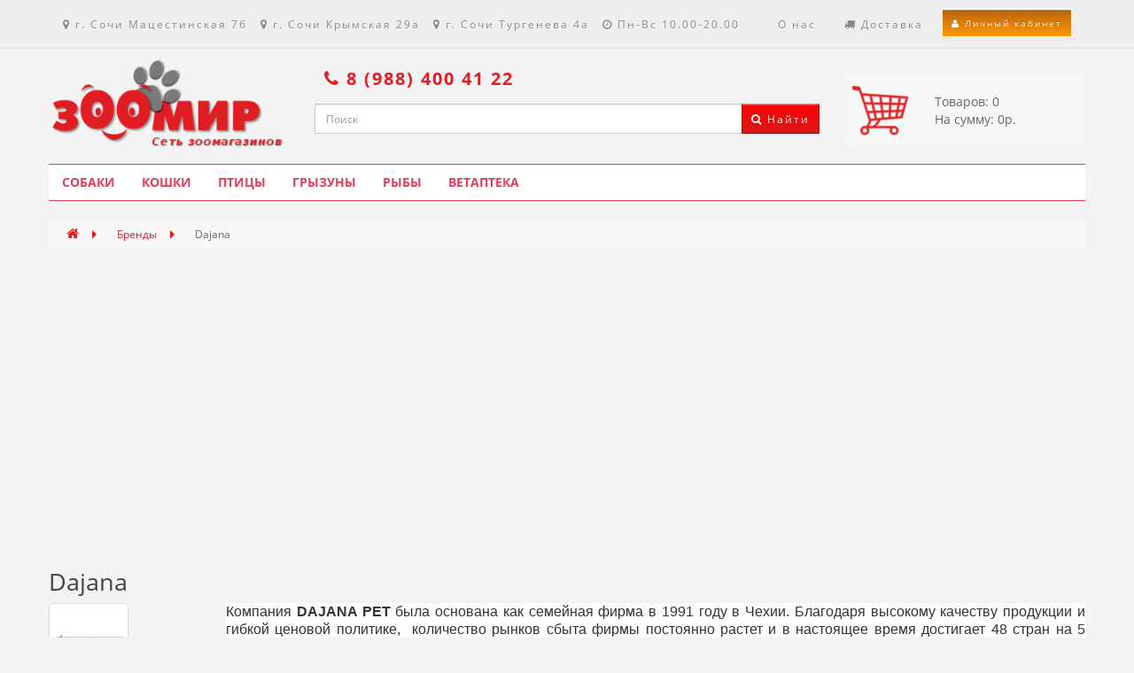

--- FILE ---
content_type: text/html; charset=utf-8
request_url: https://zoomirsochi.ru/dajana.html
body_size: 20615
content:
<!DOCTYPE html>
<!--[if IE]><![endif]-->
<!--[if IE 8 ]><html dir="ltr" lang="ru" class="ie8"><![endif]-->
<!--[if IE 9 ]><html dir="ltr" lang="ru" class="ie9"><![endif]-->
<!--[if (gt IE 9)|!(IE)]><!-->
<html dir="ltr" lang="ru">
<!--<![endif]-->
<head>
<meta charset="UTF-8" />
<meta name="viewport" content="width=device-width, initial-scale=1">
<meta http-equiv="X-UA-Compatible" content="IE=edge">
<title>Dajana</title>

      
<base href="https://zoomirsochi.ru/" />

<link href="catalog/view/javascript/bootstrap/css/bootstrap.min.css" rel="stylesheet" media="screen" />
<link href="[data-uri]" rel="shortcut icon" type="image/x-icon">


<script >(function(n,t){"use strict";function w(){}function u(n,t){if(n){typeof n=="object"&&(n=[].slice.call(n));for(var i=0,r=n.length;i<r;i++)t.call(n,n[i],i)}}function it(n,i){var r=Object.prototype.toString.call(i).slice(8,-1);return i!==t&&i!==null&&r===n}function s(n){return it("Function",n)}function a(n){return it("Array",n)}function et(n){var i=n.split("/"),t=i[i.length-1],r=t.indexOf("?");return r!==-1?t.substring(0,r):t}function f(n){(n=n||w,n._done)||(n(),n._done=1)}function ot(n,t,r,u){var f=typeof n=="object"?n:{test:n,success:!t?!1:a(t)?t:[t],failure:!r?!1:a(r)?r:[r],callback:u||w},e=!!f.test;return e&&!!f.success?(f.success.push(f.callback),i.load.apply(null,f.success)):e||!f.failure?u():(f.failure.push(f.callback),i.load.apply(null,f.failure)),i}function v(n){var t={},i,r;if(typeof n=="object")for(i in n)!n[i]||(t={name:i,url:n[i]});else t={name:et(n),url:n};return(r=c[t.name],r&&r.url===t.url)?r:(c[t.name]=t,t)}function y(n){n=n||c;for(var t in n)if(n.hasOwnProperty(t)&&n[t].state!==l)return!1;return!0}function st(n){n.state=ft;u(n.onpreload,function(n){n.call()})}function ht(n){n.state===t&&(n.state=nt,n.onpreload=[],rt({url:n.url,type:"cache"},function(){st(n)}))}function ct(){var n=arguments,t=n[n.length-1],r=[].slice.call(n,1),f=r[0];return(s(t)||(t=null),a(n[0]))?(n[0].push(t),i.load.apply(null,n[0]),i):(f?(u(r,function(n){s(n)||!n||ht(v(n))}),b(v(n[0]),s(f)?f:function(){i.load.apply(null,r)})):b(v(n[0])),i)}function lt(){var n=arguments,t=n[n.length-1],r={};return(s(t)||(t=null),a(n[0]))?(n[0].push(t),i.load.apply(null,n[0]),i):(u(n,function(n){n!==t&&(n=v(n),r[n.name]=n)}),u(n,function(n){n!==t&&(n=v(n),b(n,function(){y(r)&&f(t)}))}),i)}function b(n,t){if(t=t||w,n.state===l){t();return}if(n.state===tt){i.ready(n.name,t);return}if(n.state===nt){n.onpreload.push(function(){b(n,t)});return}n.state=tt;rt(n,function(){n.state=l;t();u(h[n.name],function(n){f(n)});o&&y()&&u(h.ALL,function(n){f(n)})})}function at(n){n=n||"";var t=n.split("?")[0].split(".");return t[t.length-1].toLowerCase()}function rt(t,i){function e(t){t=t||n.event;u.onload=u.onreadystatechange=u.onerror=null;i()}function o(f){f=f||n.event;(f.type==="load"||/loaded|complete/.test(u.readyState)&&(!r.documentMode||r.documentMode<9))&&(n.clearTimeout(t.errorTimeout),n.clearTimeout(t.cssTimeout),u.onload=u.onreadystatechange=u.onerror=null,i())}function s(){if(t.state!==l&&t.cssRetries<=20){for(var i=0,f=r.styleSheets.length;i<f;i++)if(r.styleSheets[i].href===u.href){o({type:"load"});return}t.cssRetries++;t.cssTimeout=n.setTimeout(s,250)}}var u,h,f;i=i||w;h=at(t.url);h==="css"?(u=r.createElement("link"),u.type="text/"+(t.type||"css"),u.rel="stylesheet",u.href=t.url,t.cssRetries=0,t.cssTimeout=n.setTimeout(s,500)):(u=r.createElement("script"),u.type="text/"+(t.type||"javascript"),u.src=t.url);u.onload=u.onreadystatechange=o;u.onerror=e;u.async=!1;u.defer=!1;t.errorTimeout=n.setTimeout(function(){e({type:"timeout"})},7e3);f=r.head||r.getElementsByTagName("head")[0];f.insertBefore(u,f.lastChild)}function vt(){for(var t,u=r.getElementsByTagName("script"),n=0,f=u.length;n<f;n++)if(t=u[n].getAttribute("data-headjs-load"),!!t){i.load(t);return}}function yt(n,t){var v,p,e;return n===r?(o?f(t):d.push(t),i):(s(n)&&(t=n,n="ALL"),a(n))?(v={},u(n,function(n){v[n]=c[n];i.ready(n,function(){y(v)&&f(t)})}),i):typeof n!="string"||!s(t)?i:(p=c[n],p&&p.state===l||n==="ALL"&&y()&&o)?(f(t),i):(e=h[n],e?e.push(t):e=h[n]=[t],i)}function e(){if(!r.body){n.clearTimeout(i.readyTimeout);i.readyTimeout=n.setTimeout(e,50);return}o||(o=!0,vt(),u(d,function(n){f(n)}))}function k(){r.addEventListener?(r.removeEventListener("DOMContentLoaded",k,!1),e()):r.readyState==="complete"&&(r.detachEvent("onreadystatechange",k),e())}var r=n.document,d=[],h={},c={},ut="async"in r.createElement("script")||"MozAppearance"in r.documentElement.style||n.opera,o,g=n.head_conf&&n.head_conf.head||"head",i=n[g]=n[g]||function(){i.ready.apply(null,arguments)},nt=1,ft=2,tt=3,l=4,p;if(r.readyState==="complete")e();else if(r.addEventListener)r.addEventListener("DOMContentLoaded",k,!1),n.addEventListener("load",e,!1);else{r.attachEvent("onreadystatechange",k);n.attachEvent("onload",e);p=!1;try{p=!n.frameElement&&r.documentElement}catch(wt){}p&&p.doScroll&&function pt(){if(!o){try{p.doScroll("left")}catch(t){n.clearTimeout(i.readyTimeout);i.readyTimeout=n.setTimeout(pt,50);return}e()}}()}i.load=i.js=ut?lt:ct;i.test=ot;i.ready=yt;i.ready(r,function(){y()&&u(h.ALL,function(n){f(n)});i.feature&&i.feature("domloaded",!0)})})(window);</script> 
<script >head.load("catalog/view/theme/grey/stylesheet/stylesheet.css?n=1769486589","catalog/view/javascript/font-awesome/css/font-awesome.min.css","css/styles.css","catalog/view/javascript/live_search/live_search.css?n=1769486589","js/scripts.js","catalog/view/javascript/ocfilter/nouislider.min.js","catalog/view/javascript/ocfilter/ocfilter.js","catalog/view/javascript/jquery/datetimepicker/moment.js","catalog/view/javascript/jquery/datetimepicker/bootstrap-datetimepicker.min.js","catalog/view/javascript/jquery/magnific/jquery.magnific-popup.min.js","catalog/view/javascript/opentheme/jquery.cookie.js","//zoomirsochi.ru/js/jquery.custom-scrollbar.js","catalog/view/javascript/live_search/live_search.js?n=1769486589");</script>

<script><!--
head.ready(function () { $(document).ready(function() {
var options = {"text_view_all_results":"\u0412\u0441\u0435 \u0440\u0435\u0437\u0443\u043b\u044c\u0442\u0430\u0442\u044b","text_empty":"\u041d\u0435\u0442 \u0442\u043e\u0432\u0430\u0440\u043e\u0432, \u043a\u043e\u0442\u043e\u0440\u044b\u0435 \u0441\u043e\u043e\u0442\u0432\u0435\u0442\u0441\u0442\u0432\u0443\u044e\u0442 \u043a\u0440\u0438\u0442\u0435\u0440\u0438\u044f\u043c \u043f\u043e\u0438\u0441\u043a\u0430.","module_live_search_show_image":"1","module_live_search_show_price":"1","module_live_search_show_description":"0","module_live_search_min_length":"1","module_live_search_show_add_button":"1"};
LiveSearchJs.init(options); 
})});
//--></script>
</head>

<body class="product-manufacturer-info-138">
<nav id="top">
  <div class="container">
        	<div class="row">
	<!--
	<div id="adres" class="top-links nav col-xs-6">
      <ul class="list-inline pull-left">
        <li>
			<a href="/contact"  class="btn btn-link">
				<i class="fa fa-map-marker" aria-hidden="true"></i> <span class="hidden-xs mr10">г. Сочи Мацестинская 7б</span>
				<i class="fa fa-map-marker hidden-xs hidden-sm hidden-md" aria-hidden="true"></i> <span class="hidden-xs mr10">г. Сочи Крымская 29а</span>
				<i class="fa fa-clock-o hidden-xs hidden-sm hidden-md" aria-hidden="true"></i> <span class="hidden-xs">ПН-ВС 10.00-20.00</span>
			</a>
		</li>
         <li><a href="mailto:zoomir-sochi@mail.ru" class="btn btn-link"><i class="fa fa-envelope-o" aria-hidden="true"></i> <span class="hidden-xs hidden-sm hidden-md">zoomir-sochi@mail.ru</span></a></li>
      </ul>
    </div>
	 -->
    <div id="top-links" class="top-links nav">
      <ul class="list-inline col-xs-12">
		<li class="md-pull-left">
			<a href="/contact"  class="btn btn-link">
				<i class="fa fa-map-marker" aria-hidden="true"></i> <span class="hidden-xs mr10">г. Сочи Мацестинская 7б</span>
				<i class="fa fa-map-marker hidden-xs" aria-hidden="true"></i> <span class="hidden-xs mr10">г. Сочи Крымская 29а</span>
				<i class="fa fa-map-marker hidden-xs" aria-hidden="true"></i> <span class="hidden-xs mr10">г. Сочи Тургенева 4а</span>
				<i class="fa fa-clock-o hidden-xs" aria-hidden="true"></i> <span class="hidden-xs">Пн-Вс 10.00-20.00</span>
			</a>
		</li>
		<li class="pull-right"><a href="https://zoomirsochi.ru/my-account/" title="Личный кабинет" class="btn btn-sm btn-primary"><i class="fa fa-user"></i> <span class="hidden-xs hidden-sm hidden-md">Личный кабинет</span></a></li>
		<li class="pull-right"><a  class="btn btn-link" href="/delivery"><i class="fa fa-truck" aria-hidden="true"></i> <span class="hidden-xs">Доставка</span></a></li>
        <li class="pull-right hidden-xs hidden-sm hidden-md"><a  class="btn btn-link" href="/about_us"><span>О нас</span></a></li>
        
		
      </ul>
    </div>
    </div>
	
  </div>
</nav>
<header>
  <div class="container">
    <div class="row"> 
      <div class="col-lg-3 col-sm-3">
        <div id="logo">
                    <a href="https://zoomirsochi.ru/"><img src="https://zoomirsochi.ru/image/catalog/logo2.png" title="ЗооМир" alt="ЗооМир" class="img-responsive" /></a>
                  </div>
      </div>
      <div class="col-lg-6 col-sm-5 mt15">
				<div class="ph"><a href="tel:89884004122" class="btn btn-link phone"><i class="fa fa-phone"></i> <span class="">8 (988) 400 41 22</span></a>
				</div>
	  
	  <div id="search" class="input-group">
  <input type="text" name="search" value="" placeholder="Поиск" class="form-control" />
  <span class="input-group-btn">
    <button type="button" class="btn btn-warning"><i class="fa fa-search"></i> <span class="hidden-xs">Найти</span></button>
  </span>
</div>
      </div>
	        <div class="col-lg-3 col-sm-4"><div id="cart" class=""> 

  <div data-toggle="dropdown" data-loading-text="Загрузка..." class="cartm dropdown-toggle"><span id="cart-total"><span>Товаров: 0</span><span>На сумму: 0р.</span></span></div>
  <ul class="dropdown-menu pull-right">
        <li>
      <p class="text-center">Ваша корзина пуста!</p>
    </li>
      </ul>
</div>
</div>  
    </div>
  </div>
</header>
<div class="container">
  <nav id="menu" class="navbar">
    <div class="navbar-header"><span id="category" class="visible-xs">Категории</span>
      <button type="button" class="btn btn-navbar navbar-toggle" data-toggle="collapse" data-target=".navbar-ex1-collapse"><i class="fa fa-bars"></i></button>
    </div>
    <div class="collapse navbar-collapse navbar-ex1-collapse">
      <ul class="nav navbar-nav">
        		                <li class="dropdown"><a href="https://zoomirsochi.ru/dogs/" class="dropdown-toggle">Собаки</a>
          <div class="dropdown-menu">
            <div class="dropdown-inner">
                            <ul class="list-unstyled">
                				                <li class="dsub dropdown"><a href="https://zoomirsochi.ru/dogs/aksessuary/" class="dropdown-toggle">Аксессуары</a>
				
					<div class="dropdown-submenu">
					<div class="dropdown-inner">
                    <ul class="list-unstyled">
                                                <li class="">
                            <a href="https://zoomirsochi.ru/dogs/aksessuary/adresniki/" title="Адресники" class="stop">Адресники</a>
                        </li>
                                                <li class="">
                            <a href="https://zoomirsochi.ru/dogs/aksessuary/grejfery-dlya-sobak/" title="Грейферы для собак" class="stop">Грейферы для собак</a>
                        </li>
                                                <li class="">
                            <a href="https://zoomirsochi.ru/dogs/aksessuary/igrushki-dlya-sobak/" title="Игрушки для собак" class="stop">Игрушки для собак</a>
                        </li>
                                                <li class="">
                            <a href="https://zoomirsochi.ru/dogs/aksessuary/legaki/" title="Лежаки" class="stop">Лежаки</a>
                        </li>
                                                <li class="">
                            <a href="https://zoomirsochi.ru/dogs/aksessuary/miski-i-poilki/" title="Миски и поилки" class="stop">Миски и поилки</a>
                        </li>
                                                <li class="">
                            <a href="https://zoomirsochi.ru/dogs/aksessuary/myachi-dlya-sobak/" title="Мячи для собак" class="stop">Мячи для собак</a>
                        </li>
                                                <li class="">
                            <a href="https://zoomirsochi.ru/dogs/aksessuary/namordniki/" title="Намордники" class="stop">Намордники</a>
                        </li>
                                                <li class="">
                            <a href="https://zoomirsochi.ru/dogs/aksessuary/odegda-dlya-sobak/" title="Одежда для собак" class="stop">Одежда для собак</a>
                        </li>
                                                <li class="">
                            <a href="https://zoomirsochi.ru/dogs/aksessuary/oshejniki/" title="Ошейники" class="stop">Ошейники</a>
                        </li>
                                                <li class="">
                            <a href="https://zoomirsochi.ru/dogs/aksessuary/perenoski/" title="Переноски" class="stop">Переноски</a>
                        </li>
                                                <li class="">
                            <a href="https://zoomirsochi.ru/dogs/aksessuary/povodki/" title="Поводки" class="stop">Поводки</a>
                        </li>
                                                <li class="">
                            <a href="https://zoomirsochi.ru/dogs/aksessuary/snaryady-dlya-sobak/" title="Снаряды для собак" class="stop">Снаряды для собак</a>
                        </li>
                                                <li class="">
                            <a href="https://zoomirsochi.ru/dogs/aksessuary/shlejki/" title="Шлейки" class="stop">Шлейки</a>
                        </li>
                                            </ul>
					</div>
					</div>

				</li>
				                				                <li class="dsub dropdown"><a href="https://zoomirsochi.ru/dogs/korma-dlya-sobak/" class="dropdown-toggle">Корма для собак</a>
				
					<div class="dropdown-submenu">
					<div class="dropdown-inner">
                    <ul class="list-unstyled">
                                                <li class="">
                            <a href="https://zoomirsochi.ru/dogs/korma-dlya-sobak/vlagnye-korma-dlya-sobak/" title="Влажные корма для собак" class="stop">Влажные корма для собак</a>
                        </li>
                                                <li class="">
                            <a href="https://zoomirsochi.ru/dogs/korma-dlya-sobak/dieticheskie-korma-dlya-sobak/" title="Диетические корма для собак" class="stop">Диетические корма для собак</a>
                        </li>
                                                <li class="">
                            <a href="https://zoomirsochi.ru/dogs/korma-dlya-sobak/lakomstva-dlya-sobak/" title="Лакомства для собак" class="stop">Лакомства для собак</a>
                        </li>
                                                <li class="">
                            <a href="https://zoomirsochi.ru/dogs/korma-dlya-sobak/suhie-korma-dlya-sobak/" title="Сухие корма для собак" class="stop">Сухие корма для собак</a>
                        </li>
                                                <li class="">
                            <a href="https://zoomirsochi.ru/dogs/korma-dlya-sobak/suhoe-moloko-dlya-sobak/" title="Сухое молоко для собак" class="stop">Сухое молоко для собак</a>
                        </li>
                                            </ul>
					</div>
					</div>

				</li>
				                				                <li class="dsub dropdown"><a href="https://zoomirsochi.ru/dogs/sredstva-dlya-uhoda-i-gigieny/" class="dropdown-toggle">Ухода и гигиена</a>
				
					<div class="dropdown-submenu">
					<div class="dropdown-inner">
                    <ul class="list-unstyled">
                                                <li class="">
                            <a href="https://zoomirsochi.ru/dogs/sredstva-dlya-uhoda-i-gigieny/zubnye-schetki-dlya-sobak/" title="Зубные щетки для собак" class="stop">Зубные щетки для собак</a>
                        </li>
                                                <li class="">
                            <a href="https://zoomirsochi.ru/dogs/sredstva-dlya-uhoda-i-gigieny/kogterez-dlya-sobak/" title="Когтерез для собак" class="stop">Когтерез для собак</a>
                        </li>
                                                <li class="">
                            <a href="https://zoomirsochi.ru/dogs/sredstva-dlya-uhoda-i-gigieny/lotki-dlya-sobak/" title="Лотки для собак" class="stop">Лотки для собак</a>
                        </li>
                                                <li class="">
                            <a href="https://zoomirsochi.ru/dogs/sredstva-dlya-uhoda-i-gigieny/sprei-korrektirovki-povedeniya-sobak/" title="Спреи корректировки поведения собак" class="stop">Спреи корректировки поведения собак</a>
                        </li>
                                                <li class="">
                            <a href="https://zoomirsochi.ru/dogs/sredstva-dlya-uhoda-i-gigieny/furminatory-dlya-sobak/" title="Фурминаторы для собак" class="stop">Фурминаторы для собак</a>
                        </li>
                                                <li class="">
                            <a href="https://zoomirsochi.ru/dogs/sredstva-dlya-uhoda-i-gigieny/shampuni-dlya-sobak/" title="Шампуни для собак" class="stop">Шампуни для собак</a>
                        </li>
                                                <li class="">
                            <a href="https://zoomirsochi.ru/dogs/sredstva-dlya-uhoda-i-gigieny/schetki-dlya-sobak/" title="Щетки для собак" class="stop">Щетки для собак</a>
                        </li>
                                            </ul>
					</div>
					</div>

				</li>
				                				
				
              </ul>
              			  
            </div>
		  </div>
        </li>
                		                <li class="dropdown"><a href="https://zoomirsochi.ru/cats/" class="dropdown-toggle">Кошки</a>
          <div class="dropdown-menu">
            <div class="dropdown-inner">
                            <ul class="list-unstyled">
                				                <li class="dsub dropdown"><a href="https://zoomirsochi.ru/cats/aksessuary-946/" class="dropdown-toggle">Аксессуары</a>
				
					<div class="dropdown-submenu">
					<div class="dropdown-inner">
                    <ul class="list-unstyled">
                                                <li class="">
                            <a href="https://zoomirsochi.ru/cats/aksessuary-946/domiki/" title="Домики" class="stop">Домики</a>
                        </li>
                                                <li class="">
                            <a href="https://zoomirsochi.ru/cats/aksessuary-946/igrushki/" title="Игрушки" class="stop">Игрушки</a>
                        </li>
                                                <li class="">
                            <a href="https://zoomirsochi.ru/cats/aksessuary-946/kogtetochki-i-igrovye-kompleksy/" title="Когтеточки" class="stop">Когтеточки</a>
                        </li>
                                                <li class="">
                            <a href="https://zoomirsochi.ru/cats/aksessuary-946/leganki/" title="Лежанки" class="stop">Лежанки</a>
                        </li>
                                                <li class="">
                            <a href="https://zoomirsochi.ru/cats/aksessuary-946/miski-i-poilki-956/" title="Миски и поилки" class="stop">Миски и поилки</a>
                        </li>
                                                <li class="">
                            <a href="https://zoomirsochi.ru/cats/aksessuary-946/perenoski-952/" title="Переноски" class="stop">Переноски</a>
                        </li>
                                            </ul>
					</div>
					</div>

				</li>
				                				                <li class="dsub dropdown"><a href="https://zoomirsochi.ru/cats/korma-dlya-koshek/" class="dropdown-toggle">Корма для кошек</a>
				
					<div class="dropdown-submenu">
					<div class="dropdown-inner">
                    <ul class="list-unstyled">
                                                <li class="">
                            <a href="https://zoomirsochi.ru/cats/korma-dlya-koshek/vlagnye-korma/" title="Влажные корма" class="stop">Влажные корма</a>
                        </li>
                                                <li class="">
                            <a href="https://zoomirsochi.ru/cats/korma-dlya-koshek/diety/" title="Диеты" class="stop">Диеты</a>
                        </li>
                                                <li class="">
                            <a href="https://zoomirsochi.ru/cats/korma-dlya-koshek/lakomstva/" title="Лакомства" class="stop">Лакомства</a>
                        </li>
                                                <li class="">
                            <a href="https://zoomirsochi.ru/cats/korma-dlya-koshek/suhie-korma/" title="Сухие корма" class="stop">Сухие корма</a>
                        </li>
                                            </ul>
					</div>
					</div>

				</li>
				                				                <li class="dsub dropdown"><a href="https://zoomirsochi.ru/cats/sredstva-dlya-uhoda-i-gigieny-948/" class="dropdown-toggle">Ухода и гигиена</a>
				
					<div class="dropdown-submenu">
					<div class="dropdown-inner">
                    <ul class="list-unstyled">
                                                <li class="">
                            <a href="https://zoomirsochi.ru/cats/sredstva-dlya-uhoda-i-gigieny-948/zubnye-schetki/" title="Зубные щетки" class="stop">Зубные щетки</a>
                        </li>
                                                <li class="">
                            <a href="https://zoomirsochi.ru/cats/sredstva-dlya-uhoda-i-gigieny-948/kogterez/" title="Когтерез" class="stop">Когтерез</a>
                        </li>
                                                <li class="">
                            <a href="https://zoomirsochi.ru/cats/sredstva-dlya-uhoda-i-gigieny-948/pelenki/" title="Пеленки" class="stop">Пеленки</a>
                        </li>
                                                <li class="">
                            <a href="https://zoomirsochi.ru/cats/sredstva-dlya-uhoda-i-gigieny-948/poglotitel-zapaha/" title="Поглотитель запаха" class="stop">Поглотитель запаха</a>
                        </li>
                                                <li class="">
                            <a href="https://zoomirsochi.ru/cats/sredstva-dlya-uhoda-i-gigieny-948/priuchenie-k-mestu/" title="Приучение к месту" class="stop">Приучение к месту</a>
                        </li>
                                                <li class="">
                            <a href="https://zoomirsochi.ru/cats/sredstva-dlya-uhoda-i-gigieny-948/tualety-napolniteli/" title="Туалеты / наполнители" class="stop">Туалеты / наполнители</a>
                        </li>
                                                <li class="">
                            <a href="https://zoomirsochi.ru/cats/sredstva-dlya-uhoda-i-gigieny-948/furminatory/" title="Фурминаторы" class="stop">Фурминаторы</a>
                        </li>
                                                <li class="">
                            <a href="https://zoomirsochi.ru/cats/sredstva-dlya-uhoda-i-gigieny-948/shampuni/" title="Шампуни" class="stop">Шампуни</a>
                        </li>
                                                <li class="">
                            <a href="https://zoomirsochi.ru/cats/sredstva-dlya-uhoda-i-gigieny-948/schetki/" title="Щетки" class="stop">Щетки</a>
                        </li>
                                            </ul>
					</div>
					</div>

				</li>
				                				
				
              </ul>
              			  
            </div>
		  </div>
        </li>
                		                <li class="dropdown"><a href="https://zoomirsochi.ru/birds/" class="dropdown-toggle">Птицы</a>
          <div class="dropdown-menu">
            <div class="dropdown-inner">
                            <ul class="list-unstyled">
                				                <li class="dsub dropdown"><a href="https://zoomirsochi.ru/birds/aksessuary-984/" class="dropdown-toggle">Аксессуары</a>
				
					<div class="dropdown-submenu">
					<div class="dropdown-inner">
                    <ul class="list-unstyled">
                                                <li class="">
                            <a href="https://zoomirsochi.ru/birds/aksessuary-984/igrushki-986/" title="Игрушки" class="stop">Игрушки</a>
                        </li>
                                                <li class="">
                            <a href="https://zoomirsochi.ru/birds/aksessuary-984/kupalki-985/" title="Купалки" class="stop">Купалки</a>
                        </li>
                                                <li class="">
                            <a href="https://zoomirsochi.ru/birds/aksessuary-984/poilki-kormushki/" title="Поилки, кормушки" class="stop">Поилки, кормушки</a>
                        </li>
                                            </ul>
					</div>
					</div>

				</li>
				                				                <li class="dsub dropdown"><a href="https://zoomirsochi.ru/birds/korma-dlya-ptits/" class="dropdown-toggle">Корма для птиц</a>
				
					<div class="dropdown-submenu">
					<div class="dropdown-inner">
                    <ul class="list-unstyled">
                                                <li class="">
                            <a href="https://zoomirsochi.ru/birds/korma-dlya-ptits/korma-982/" title="Корма" class="stop">Корма</a>
                        </li>
                                                <li class="">
                            <a href="https://zoomirsochi.ru/birds/korma-dlya-ptits/lakomstva-983/" title="Лакомства" class="stop">Лакомства</a>
                        </li>
                                            </ul>
					</div>
					</div>

				</li>
				                				
				
              </ul>
              			  
            </div>
		  </div>
        </li>
                		                <li class="dropdown"><a href="https://zoomirsochi.ru/rodents/" class="dropdown-toggle">Грызуны</a>
          <div class="dropdown-menu">
            <div class="dropdown-inner">
                            <ul class="list-unstyled">
                				                <li class="dsub dropdown"><a href="https://zoomirsochi.ru/rodents/aksessuary-967/" class="dropdown-toggle">Аксессуары</a>
				
					<div class="dropdown-submenu">
					<div class="dropdown-inner">
                    <ul class="list-unstyled">
                                                <li class="">
                            <a href="https://zoomirsochi.ru/rodents/aksessuary-967/domiki-969/" title="Домики" class="stop">Домики</a>
                        </li>
                                                <li class="">
                            <a href="https://zoomirsochi.ru/rodents/aksessuary-967/igrushki-968/" title="Игрушки" class="stop">Игрушки</a>
                        </li>
                                                <li class="">
                            <a href="https://zoomirsochi.ru/rodents/aksessuary-967/kletki/" title="Клетки" class="stop">Клетки</a>
                        </li>
                                                <li class="">
                            <a href="https://zoomirsochi.ru/rodents/aksessuary-967/kupalki/" title="Купалки" class="stop">Купалки</a>
                        </li>
                                                <li class="">
                            <a href="https://zoomirsochi.ru/rodents/aksessuary-967/miski-poilki/" title="Миски, поилки" class="stop">Миски, поилки</a>
                        </li>
                                                <li class="">
                            <a href="https://zoomirsochi.ru/rodents/aksessuary-967/perenoski-978/" title="Переноски" class="stop">Переноски</a>
                        </li>
                                            </ul>
					</div>
					</div>

				</li>
				                				                <li class="dsub dropdown"><a href="https://zoomirsochi.ru/rodents/korma-dlya-gryzunov/" class="dropdown-toggle">Корма для грызунов</a>
				
					<div class="dropdown-submenu">
					<div class="dropdown-inner">
                    <ul class="list-unstyled">
                                                <li class="">
                            <a href="https://zoomirsochi.ru/rodents/korma-dlya-gryzunov/korma/" title="Корма" class="stop">Корма</a>
                        </li>
                                                <li class="">
                            <a href="https://zoomirsochi.ru/rodents/korma-dlya-gryzunov/lakomstva-975/" title="Лакомства" class="stop">Лакомства</a>
                        </li>
                                            </ul>
					</div>
					</div>

				</li>
				                				                <li class="dsub dropdown"><a href="https://zoomirsochi.ru/rodents/sredstva-dlya-uhoda-i-gigieny-970/" class="dropdown-toggle">Ухода и гигиена</a>
				
					<div class="dropdown-submenu">
					<div class="dropdown-inner">
                    <ul class="list-unstyled">
                                                <li class="">
                            <a href="https://zoomirsochi.ru/rodents/sredstva-dlya-uhoda-i-gigieny-970/tualety-napolniteli-971/" title="Туалеты / Наполнители" class="stop">Туалеты / Наполнители</a>
                        </li>
                                                <li class="">
                            <a href="https://zoomirsochi.ru/rodents/sredstva-dlya-uhoda-i-gigieny-970/shampuni-979/" title="Шампуни" class="stop">Шампуни</a>
                        </li>
                                            </ul>
					</div>
					</div>

				</li>
				                				
				
              </ul>
              			  
            </div>
		  </div>
        </li>
                		                <li class="dropdown"><a href="https://zoomirsochi.ru/fish/" class="dropdown-toggle">Рыбы</a>
          <div class="dropdown-menu">
            <div class="dropdown-inner">
                            <ul class="list-unstyled">
                				                <li class="dsub dropdown"><a href="https://zoomirsochi.ru/fish/akvariumy-i-oborudovanie/" class="dropdown-toggle">Аквариумы и оборудование</a>
				
					<div class="dropdown-submenu">
					<div class="dropdown-inner">
                    <ul class="list-unstyled">
                                                <li class="">
                            <a href="https://zoomirsochi.ru/fish/akvariumy-i-oborudovanie/akvariumy/" title="Аквариумы" class="stop">Аквариумы</a>
                        </li>
                                                <li class="">
                            <a href="https://zoomirsochi.ru/fish/akvariumy-i-oborudovanie/drugoe/" title="Другое" class="stop">Другое</a>
                        </li>
                                                <li class="">
                            <a href="https://zoomirsochi.ru/fish/akvariumy-i-oborudovanie/zapchasti-i-aksessuary-dlya-oborudovaniya/" title="Запчасти и аксессуары для оборудования" class="stop">Запчасти и аксессуары для оборудования</a>
                        </li>
                                                <li class="">
                            <a href="https://zoomirsochi.ru/fish/akvariumy-i-oborudovanie/kompressory/" title="Компрессоры" class="stop">Компрессоры</a>
                        </li>
                                                <li class="">
                            <a href="https://zoomirsochi.ru/fish/akvariumy-i-oborudovanie/konditsionery/" title="Кондиционеры" class="stop">Кондиционеры</a>
                        </li>
                                                <li class="">
                            <a href="https://zoomirsochi.ru/fish/akvariumy-i-oborudovanie/lampy/" title="Лампы" class="stop">Лампы</a>
                        </li>
                                                <li class="">
                            <a href="https://zoomirsochi.ru/fish/akvariumy-i-oborudovanie/nasosy/" title="Насосы" class="stop">Насосы</a>
                        </li>
                                                <li class="">
                            <a href="https://zoomirsochi.ru/fish/akvariumy-i-oborudovanie/obogrevateli/" title="Обогреватели" class="stop">Обогреватели</a>
                        </li>
                                                <li class="">
                            <a href="https://zoomirsochi.ru/fish/akvariumy-i-oborudovanie/preparaty-i-lekarstva/" title="Препараты и лекарства" class="stop">Препараты и лекарства</a>
                        </li>
                                                <li class="">
                            <a href="https://zoomirsochi.ru/fish/akvariumy-i-oborudovanie/raznoe/" title="Разное" class="stop">Разное</a>
                        </li>
                                                <li class="">
                            <a href="https://zoomirsochi.ru/fish/akvariumy-i-oborudovanie/terrariumy/" title="Террариумы" class="stop">Террариумы</a>
                        </li>
                                                <li class="">
                            <a href="https://zoomirsochi.ru/fish/akvariumy-i-oborudovanie/testy-i-reagenty/" title="Тесты и реагенты" class="stop">Тесты и реагенты</a>
                        </li>
                                                <li class="">
                            <a href="https://zoomirsochi.ru/fish/akvariumy-i-oborudovanie/udobreniya-dlya-rastenij/" title="Удобрения для растений" class="stop">Удобрения для растений</a>
                        </li>
                                                <li class="">
                            <a href="https://zoomirsochi.ru/fish/akvariumy-i-oborudovanie/filtruyuschie-materialy/" title="Фильтрующие материалы" class="stop">Фильтрующие материалы</a>
                        </li>
                                                <li class="">
                            <a href="https://zoomirsochi.ru/fish/akvariumy-i-oborudovanie/filtry/" title="Фильтры" class="stop">Фильтры</a>
                        </li>
                                            </ul>
					</div>
					</div>

				</li>
				                				                <li class="dsub dropdown"><a href="https://zoomirsochi.ru/fish/aksessuary-998/" class="dropdown-toggle">Аксессуары</a>
				
					<div class="dropdown-submenu">
					<div class="dropdown-inner">
                    <ul class="list-unstyled">
                                                <li class="">
                            <a href="https://zoomirsochi.ru/fish/aksessuary-998/kormushka/" title="Кормушка" class="stop">Кормушка</a>
                        </li>
                                            </ul>
					</div>
					</div>

				</li>
				                				                <li class="dsub dropdown"><a href="https://zoomirsochi.ru/fish/korma-dlya-ryb/" class="dropdown-toggle">Корма для рыб</a>
				
					<div class="dropdown-submenu">
					<div class="dropdown-inner">
                    <ul class="list-unstyled">
                                                <li class="">
                            <a href="https://zoomirsochi.ru/fish/korma-dlya-ryb/korma-990/" title="Корма" class="stop">Корма</a>
                        </li>
                                            </ul>
					</div>
					</div>

				</li>
				                				
				
              </ul>
              			  
            </div>
		  </div>
        </li>
                		                <li class="dropdown"><a href="https://zoomirsochi.ru/pharm/" class="dropdown-toggle">Ветаптека</a>
          <div class="dropdown-menu">
            <div class="dropdown-inner">
                            <ul class="list-unstyled">
                								<li><a href="https://zoomirsochi.ru/pharm/vitaminy-dlya-givotnyh/" class="stop">Витамины для животных</a></li>
				                								<li><a href="https://zoomirsochi.ru/pharm/zubnye-schetki-dlya-givotnyh/" class="stop">Зубные щетки для животных</a></li>
				                								<li><a href="https://zoomirsochi.ru/pharm/lechebnye-oshejniki/" class="stop">Лечебные ошейники</a></li>
				                								<li><a href="https://zoomirsochi.ru/pharm/sprei-i-unichtogiteli-zapaha/" class="stop">Спреи и уничтожители запаха</a></li>
				                								<li><a href="https://zoomirsochi.ru/pharm/shampuni-losony-mylo/" class="stop">Шампуни, лосьоны, мыло</a></li>
				                				
				
              </ul>
              			  
            </div>
		  </div>
        </li>
                      </ul>
    </div>
  </nav>
</div>
<script ><!--
head.ready(function () {
$('a.dropdown-toggle').on('click',function(event){
	if($( document ).width() < 768){ 
	 event.preventDefault();
	 $(this).parent( ".dropdown" ).toggleClass( "mobile open" );
	 console.log($(this).parent( ".dropdown" ));
	
	}

});
$('a.dropdown-toggle1').on('click',function(event){ event.preventDefault();
	if($( document ).width() < 768){ 
	 event.preventDefault();
	 $(this).parent( ".dsub" ).toggleClass( "mobile open" );
	 console.log($(this).parent( ".dsub" ));
	
	}

});
/*
$('a.stop').on('click',function(event){  event.preventDefault();
	if($( document ).width() < 768){ 
	 event.preventDefault();
	
	}

});
*/
});
--></script>
<div class="container">
  <ul class="breadcrumb">
        <li><a href="https://zoomirsochi.ru/"><i class="fa fa-home"></i> <i class="fa fa-caret-right brdc" aria-hidden="true"></i></a> </li>
        <li><a href="https://zoomirsochi.ru/brands/">Бренды <i class="fa fa-caret-right brdc" aria-hidden="true"></i></a> </li>
        <li>Dajana</li>
      </ul>
  <div class="row">                <div id="content" class="col-sm-12"><div>
    <iframe width="560" height="315" src="https://www.youtube.com/embed/GoxI7TTs8jg" frameborder="0" allow="accelerometer; autoplay; encrypted-media; gyroscope; picture-in-picture" allowfullscreen=""></iframe></div>
      <h2>Dajana</h2>

        <div class="row">
        <div class="col-sm-2"><img src="https://zoomirsochi.ru/image/cache/catalog/brands/DAJANA-80x80.jpg" alt="Dajana" title="Dajana" class="img-thumbnail" /></div>
        <div class="col-sm-10"><p style="margin-bottom: 0px; padding: 0px; border: 0px; font-size: 16px; vertical-align: baseline; color: rgb(51, 51, 51); font-family: Helvetica, sans-serif, Arial; background-color: rgba(255, 255, 255, 0.9); text-align: justify;"><span style="margin: 0px; padding: 0px; border: 0px; vertical-align: baseline;">Компания&nbsp;</span><b style="margin: 0px; padding: 0px; border: 0px; vertical-align: baseline;">DAJANA PET</b><span style="margin: 0px; padding: 0px; border: 0px; vertical-align: baseline;">&nbsp;была основана как семейная фирма в 1991 году в Чехии. Благодаря высокому качеству продукции и гибкой ценовой политике, &nbsp;количество рынков сбыта фирмы постоянно растет и в настоящее время&nbsp;достигает 48 стран на 5 континентах. На своем предприятии компания постоянно &nbsp;проводит процесс усовершенствования производственных, упаковочных и складских систем, применяя новейшие современные технологии, обеспечивающие высочайшее качество. Ассортимент продукции постоянно пополняется.</span></p><p style="margin-bottom: 0px; padding: 0px; border: 0px; font-size: 16px; vertical-align: baseline; color: rgb(51, 51, 51); font-family: Helvetica, sans-serif, Arial; background-color: rgba(255, 255, 255, 0.9);"></p><p style="margin-bottom: 0px; padding: 0px; border: 0px; font-size: 16px; vertical-align: baseline; color: rgb(51, 51, 51); font-family: Helvetica, sans-serif, Arial; background-color: rgba(255, 255, 255, 0.9); text-align: justify;">При разработке новых продуктов&nbsp;<b style="margin: 0px; padding: 0px; border: 0px; vertical-align: baseline;">DAJANA PET</b>&nbsp;уделяет особое внимание сотрудничеству с профессионалами в области разведения рыб. Их отзывы тщательно рассматриваются, что помогает максимально удовлетворить их потребности. В последние годы фирма сосредоточила свое внимание на уменьшении&nbsp;применения химических добавок в производстве кормов. Химические добавки были заменены чистым природным сырьем, которое близко рыбам, живущим в аквариуме, и самой среде аквариума.</p><p style="margin-bottom: 0px; padding: 0px; border: 0px; font-size: 16px; vertical-align: baseline; color: rgb(51, 51, 51); font-family: Helvetica, sans-serif, Arial; background-color: rgba(255, 255, 255, 0.9); text-align: justify;"></p><p style="margin-bottom: 0px; padding: 0px; border: 0px; font-size: 16px; vertical-align: baseline; color: rgb(51, 51, 51); font-family: Helvetica, sans-serif, Arial; background-color: rgba(255, 255, 255, 0.9); text-align: justify;">Внешний вид упаковки продукции был разработан ведущими дизайнерами. Она красивая, прочная и легко читается&nbsp;на прилавке. Плюсом является также большое разнообразие размеров тары, от 100 мл баночки до 10 л ведра. Также имеется расфасовка в эконом пакеты. &nbsp;Упаковка &nbsp;используется &nbsp;вакуумная, с большим сроком хранения.</p><p style="margin-bottom: 0px; padding: 0px; border: 0px; font-size: 16px; vertical-align: baseline; color: rgb(51, 51, 51); font-family: Helvetica, sans-serif, Arial; background-color: rgba(255, 255, 255, 0.9); text-align: justify;"></p><p style="margin-bottom: 0px; padding: 0px; border: 0px; font-size: 16px; vertical-align: baseline; color: rgb(51, 51, 51); font-family: Helvetica, sans-serif, Arial; background-color: rgba(255, 255, 255, 0.9); text-align: justify;"></p><p style="margin-bottom: 0px; padding: 0px; border: 0px; font-size: 16px; vertical-align: baseline; color: rgb(51, 51, 51); font-family: Helvetica, sans-serif, Arial; background-color: rgba(255, 255, 255, 0.9); text-align: justify;"></p><p style="margin-bottom: 0px; padding: 0px; border: 0px; font-size: 16px; vertical-align: baseline; color: rgb(51, 51, 51); font-family: Helvetica, sans-serif, Arial; background-color: rgba(255, 255, 255, 0.9); text-align: justify;">На сегодняшний день ассортимент фирмы&nbsp;<b style="margin: 0px; padding: 0px; border: 0px; vertical-align: baseline;">DAJANA PET</b>&nbsp;&nbsp;включает в себя корм для всех видов тропических, холодолюбивых рыб и рыб, живущих в декоративных прудах, а также корм для черепах, игуан &nbsp;и малых пресмыкающихся. Более 50 видов продуктов можно приобрести в виде хлопьев, гранул, таблеток, порошка или в натуральной форме. Все продукты выпускаются в упаковках различных размеров.</p><div style="margin: 0px; padding: 0px; border: 0px; font-size: 16px; vertical-align: baseline; color: rgb(51, 51, 51); font-family: Helvetica, sans-serif, Arial; background-color: rgba(255, 255, 255, 0.9); text-align: justify;">Линейка кормов&nbsp;<b style="margin: 0px; padding: 0px; border: 0px; vertical-align: baseline;">DAJANA PET</b>&nbsp;содержит множество специализированных хлопьев и гранул,&nbsp;специально разработанных для конкретных видов и групп рыб. Есть отдельные корма для&nbsp;растительноядных и для всеядных, для морских рыб, для дискусов, для мелких и крупных цихлид,&nbsp;для хищников и «собирателей», и т.д. Например, корм для морских коралловых рыб, хоть и&nbsp;называется скромно «Artemia flakes», на самом деле состоит из рачков артемии только&nbsp;наполовину, а остальные 50% — это набор из более 40 натуральных веществ, необходимых для&nbsp;<span style="margin: 0px; padding: 0px; border: 0px; vertical-align: baseline;">полноценного роста и развития морских рыб.&nbsp;</span></div><p style="margin-bottom: 0px; padding: 0px; border: 0px; font-size: 16px; vertical-align: baseline; color: rgb(51, 51, 51); font-family: Helvetica, sans-serif, Arial; background-color: rgba(255, 255, 255, 0.9); text-align: justify;"></p><p style="margin-bottom: 0px; padding: 0px; border: 0px; font-size: 16px; vertical-align: baseline; color: rgb(51, 51, 51); font-family: Helvetica, sans-serif, Arial; background-color: rgba(255, 255, 255, 0.9); text-align: justify;"></p><p style="margin-bottom: 0px; padding: 0px; border: 0px; font-size: 16px; vertical-align: baseline; color: rgb(51, 51, 51); font-family: Helvetica, sans-serif, Arial; background-color: rgba(255, 255, 255, 0.9); text-align: justify;">Кроме сложных, комбинированных хлопьев и гранул, содержащих порой десятки&nbsp;компонентов,&nbsp;<b style="margin: 0px; padding: 0px; border: 0px; vertical-align: baseline;">DAJANA PET</b>&nbsp;выпускает и корма, предназначенные для сторонников «близости к природе». Это&nbsp;— лиофилизированные артемия, гаммарус, дафния, криль, мотыль, креветка, трубочник.&nbsp;Специальные технологии сушки позволяют сохранять в них в неприкосновенности все питательные вещества и витамины. Некоторые естественные корма&nbsp;<b style="margin: 0px; padding: 0px; border: 0px; vertical-align: baseline;">DAJANA PET</b>&nbsp;еще дополнительно обогащены витаминами.&nbsp;</p><p style="margin-bottom: 0px; padding: 0px; border: 0px; font-size: 16px; vertical-align: baseline; color: rgb(51, 51, 51); font-family: Helvetica, sans-serif, Arial; background-color: rgba(255, 255, 255, 0.9);"></p><p style="margin-bottom: 0px; padding: 0px; border: 0px; font-size: 16px; vertical-align: baseline; color: rgb(51, 51, 51); font-family: Helvetica, sans-serif, Arial; background-color: rgba(255, 255, 255, 0.9); text-align: justify;">Не забыли специалисты из&nbsp;<b style="margin: 0px; padding: 0px; border: 0px; vertical-align: baseline;">DAJANA PET</b>&nbsp;и о специализированных кормах для мальков.&nbsp;Кроме&nbsp;микропорошкового комплексного корма «Micro Baby», предназначенного для кормления мальков&nbsp;в первые дни жизни, компания выпускает и специальный корм «Micro Flora» на растительной&nbsp;основе, для мальков растительноядных рыб. Если же вы любите&nbsp;«поднимать» малька на&nbsp;естественной пище — то вас несомненно заинтересуют чистые живые яйца артемии салина&nbsp;(«Artemia Eggs»), поставляемые в Чехию из соленых озер Америки. А для тех, кто не хочет сам&nbsp;составлять рассол для выведения науплиев артемии из яиц — приятный сюрприз! «Artemia Eggs&nbsp;Hobby» содержит уже готовую смесь живых яиц артемии с солью специального состава. Такую&nbsp;смесь достаточно просто насыпать в бутылку с обыкновенной водой, опустить в нее распылитель&nbsp;— и через некоторое время вкусные питательные науплии для мальков готовы!</p><p style="margin-bottom: 0px; padding: 0px; border: 0px; font-size: 16px; vertical-align: baseline; color: rgb(51, 51, 51); font-family: Helvetica, sans-serif, Arial; background-color: rgba(255, 255, 255, 0.9);"></p><p style="margin-bottom: 0px; padding: 0px; border: 0px; font-size: 16px; vertical-align: baseline; color: rgb(51, 51, 51); font-family: Helvetica, sans-serif, Arial; background-color: rgba(255, 255, 255, 0.9); text-align: justify;"></p><p style="margin-bottom: 0px; padding: 0px; border: 0px; font-size: 16px; vertical-align: baseline; color: rgb(51, 51, 51); font-family: Helvetica, sans-serif, Arial; background-color: rgba(255, 255, 255, 0.9);"></p><p style="margin-bottom: 0px; padding: 0px; border: 0px; font-size: 16px; vertical-align: baseline; color: rgb(51, 51, 51); font-family: Helvetica, sans-serif, Arial; background-color: rgba(255, 255, 255, 0.9); text-align: justify;">В ассортименте кормов&nbsp;<b style="margin: 0px; padding: 0px; border: 0px; vertical-align: baseline;">DAJANA PET</b>&nbsp;очень интересны так называемые «энергетические» корма&nbsp; (например, «Enegry Vital»), предназначенные для быстрого восстановления сил&nbsp;ослабленной&nbsp;<span style="margin: 0px; padding: 0px; border: 0px; vertical-align: baseline;">рыбы, например, после болезни или длительной транспортировки. Этот корм, так же как и корм «Immunal» (специально предназначенный для укрепления здоровья и снятия стресса рыб, пересаженных в новые условия), содержит экстракт Алоэ Вера — известный иммуно-модулятор, действующий на рыб поистине волшебным образом. Очень хорошие результаты дает применение этого корма при адаптации в аквариумных условиях «дикарей», привезенных из природы, например, редких цихлид Великих африканских озер.</span></p><p style="margin-bottom: 0px; padding: 0px; border: 0px; font-size: 16px; vertical-align: baseline; color: rgb(51, 51, 51); font-family: Helvetica, sans-serif, Arial; background-color: rgba(255, 255, 255, 0.9); text-align: justify;">Экстракт алоэ — один из &nbsp;фирменных секретов кормов&nbsp;<b style="margin: 0px; padding: 0px; border: 0px; vertical-align: baseline;">DAJANA PET</b>. Также компания — пока&nbsp;единственная на рынке, кто использует не только общеизвестную водоросль спируллину, но и&nbsp;другую чрезвычайно полезную зеленую водоросль — хлореллу, в составе которой содержатся&nbsp;легко усваиваемые рыбами белки и витамины, оказывающие благоприятное воздействие на здоровье рыб. На ее основе компания&nbsp;<b style="margin: 0px; padding: 0px; border: 0px; vertical-align: baseline;">DAJANA PET</b>&nbsp;создала специальные корма для живородящих рыб и для растительноядных цихлид, а также таблетки для сомов.</p><p style="margin-bottom: 0px; padding: 0px; border: 0px; font-size: 16px; vertical-align: baseline; color: rgb(51, 51, 51); font-family: Helvetica, sans-serif, Arial; background-color: rgba(255, 255, 255, 0.9); text-align: justify;">Компания&nbsp;<b style="margin: 0px; padding: 0px; border: 0px; vertical-align: baseline;">DAJANA PET</b>&nbsp;также производит жидкие средства по уходу за рыбами и водой, удобрения для растений, средства для устранения нежелательных организмов и др.</p></div>
      </div>
      &nbsp;<br/>&nbsp;

            <div class="row">
        <div class="col-md-2 col-sm-6 hidden-xs">
          <div class="btn-group btn-group-sm">
            <button type="button" id="list-view" class="btn btn-default" data-toggle="tooltip" title="Список"><i class="fa fa-th-list"></i></button>
            <button type="button" id="grid-view" class="btn btn-default" data-toggle="tooltip" title="Сетка"><i class="fa fa-th"></i></button>
          </div>
        </div>
        <div class="col-md-3 col-sm-6">
          <div class="form-group">
            <a href="https://zoomirsochi.ru/compare-products/" id="compare-total" class="btn btn-link">Сравнение товаров (0)</a>
          </div>
        </div>
        <div class="col-md-4 col-xs-6">
          <div class="form-group input-group input-group-sm">
            <label class="input-group-addon" for="input-sort">Сортировка:</label>
            <select id="input-sort" class="form-control" onchange="location = this.value;">
                                          <option value="https://zoomirsochi.ru/dajana.html?sort=p.sort_order&amp;order=ASC" selected="selected">По умолчанию</option>
                                                        <option value="https://zoomirsochi.ru/dajana.html?sort=pd.name&amp;order=ASC">Название (А - Я)</option>
                                                        <option value="https://zoomirsochi.ru/dajana.html?sort=pd.name&amp;order=DESC">Название (Я - А)</option>
                                                        <option value="https://zoomirsochi.ru/dajana.html?sort=p.price&amp;order=ASC">Цена (низкая &gt; высокая)</option>
                                                        <option value="https://zoomirsochi.ru/dajana.html?sort=p.price&amp;order=DESC">Цена (высокая &gt; низкая)</option>
                                                        <option value="https://zoomirsochi.ru/dajana.html?sort=p.model&amp;order=ASC">Модель (А - Я)</option>
                                                        <option value="https://zoomirsochi.ru/dajana.html?sort=p.model&amp;order=DESC">Модель (Я - А)</option>
                                        </select>
          </div>
        </div>
        <div class="col-md-3 col-xs-6">
          <div class="form-group input-group input-group-sm">
            <label class="input-group-addon" for="input-limit">Показать:</label>
            <select id="input-limit" class="form-control" onchange="location = this.value;">
                                          <option value="https://zoomirsochi.ru/dajana.html?limit=15" selected="selected">15</option>
                                                        <option value="https://zoomirsochi.ru/dajana.html?limit=25">25</option>
                                                        <option value="https://zoomirsochi.ru/dajana.html?limit=50">50</option>
                                                        <option value="https://zoomirsochi.ru/dajana.html?limit=75">75</option>
                                                        <option value="https://zoomirsochi.ru/dajana.html?limit=100">100</option>
                                        </select>
          </div>
        </div>
      </div>
      <div class="row">
                <div class="product-layout product-list col-xs-12">
          <div id="product2893" class="item-inner product-thumb">
            <div class="image"><a href="https://zoomirsochi.ru/fish/korma-dlya-ryb/korma-990/dajana-dayana-korm-dlya-cherepah-suhoput-tortoise-sticks-smes-250ml-dp252b.html"><img src="https://zoomirsochi.ru/image/cache/catalog/r/3/ge-n-8594000253297-200x200.jpg" alt="DAJANA / ДАЯНА КОРМ ДЛЯ ЧЕРЕПАХ СУХОПУТ. TORTOISE STICKS СМЕСЬ 250МЛ DP252B" title="DAJANA / ДАЯНА КОРМ ДЛЯ ЧЕРЕПАХ СУХОПУТ. TORTOISE STICKS СМЕСЬ 250МЛ DP252B" class="img-responsive" /></a></div>
            
              <div class="caption">
                <h4><a href="https://zoomirsochi.ru/fish/korma-dlya-ryb/korma-990/dajana-dayana-korm-dlya-cherepah-suhoput-tortoise-sticks-smes-250ml-dp252b.html">DAJANA / ДАЯНА КОРМ ДЛЯ ЧЕРЕПАХ СУХОПУТ. TORTOISE STICKS СМЕСЬ 250МЛ DP252B</a></h4>
                <p class="descr">Богатая смесь отборных продуктов растительного происхождения, разработанная для всех видов сухопутны..</p>
                                <p class="price">
                                    260р.                                                    </p>
                                              </div>
 
			  <div class="actions row1">
					<input type="hidden" name="product_id" value="2893">
					<input type="hidden" class="inpquantity" name="quantity" value="1">
					<div class="action">
						<div class="col-xs-2 add-to-links">
							
								<button class="fa fa-heart-o btn btn-wishlist btn-block" title="В закладки" data-toggle="tooltip" data-do="add" data-id="2893">
									
								</button>
						</div>
						<div class="col-xs-8">
							<button class="btn-cart btn btn-warning btn-block " type="button" data-toggle="tooltip" title="Купить" data-do="add" data-id="2893">
								<span><span>Купить</span></span>
							</button>

						</div>							
						<div class="col-xs-2 add-to-links">
								<button  class="fa fa-refresh btn btn-compare btn-block" title="В сравнение" data-toggle="tooltip" data-do="add" data-id="2893">
								</button >
						</div>
					</div>
					<button class="btn btn-primary btn-block order mt40" type="button" data-toggle="modal" data-target="#order" data-id="2893">Купить Быстро!</button>
					
			</div>
			            
          </div>
        </div>
                <div class="product-layout product-list col-xs-12">
          <div id="product3110" class="item-inner product-thumb">
            <div class="image"><a href="https://zoomirsochi.ru/rodents/korma-dlya-gryzunov/korma/korm-dlya-gryzunov-dajana-country-mix-dlya-morskih-svinok-suh-500g.html"><img src="https://zoomirsochi.ru/image/cache/catalog/r/0/ge-n-8594000256403-200x200.jpg" alt="Корм для грызунов DAJANA Country Mix для морских свинок сух. 500г" title="Корм для грызунов DAJANA Country Mix для морских свинок сух. 500г" class="img-responsive" /></a></div>
            
              <div class="caption">
                <h4><a href="https://zoomirsochi.ru/rodents/korma-dlya-gryzunov/korma/korm-dlya-gryzunov-dajana-country-mix-dlya-morskih-svinok-suh-500g.html">Корм для грызунов DAJANA Country Mix для морских свинок сух. 500г</a></h4>
                <p class="descr">Основной-сбалансированныйкорм с добавлением травяных гранул. Натуральные компоненты. Обогащен витами..</p>
                                <p class="price">
                                    165р.                                                    </p>
                                              </div>
 
			  <div class="actions row1">
					<input type="hidden" name="product_id" value="3110">
					<input type="hidden" class="inpquantity" name="quantity" value="1">
					<div class="action">
						<div class="col-xs-2 add-to-links">
							
								<button class="fa fa-heart-o btn btn-wishlist btn-block" title="В закладки" data-toggle="tooltip" data-do="add" data-id="3110">
									
								</button>
						</div>
						<div class="col-xs-8">
							<button class="btn-cart btn btn-warning btn-block " type="button" data-toggle="tooltip" title="Купить" data-do="add" data-id="3110">
								<span><span>Купить</span></span>
							</button>

						</div>							
						<div class="col-xs-2 add-to-links">
								<button  class="fa fa-refresh btn btn-compare btn-block" title="В сравнение" data-toggle="tooltip" data-do="add" data-id="3110">
								</button >
						</div>
					</div>
					<button class="btn btn-primary btn-block order mt40" type="button" data-toggle="modal" data-target="#order" data-id="3110">Купить Быстро!</button>
					
			</div>
			            
          </div>
        </div>
                <div class="product-layout product-list col-xs-12">
          <div id="product3111" class="item-inner product-thumb">
            <div class="image"><a href="https://zoomirsochi.ru/rodents/korma-dlya-gryzunov/korma/korm-dlya-gryzunov-dajana-country-mix-dlya-shinshill-suh-500g.html"><img src="https://zoomirsochi.ru/image/cache/catalog/r/1/ge-n-8594000256328-200x200.jpg" alt="Корм для грызунов DAJANA Country Mix для шиншилл сух. 500Г" title="Корм для грызунов DAJANA Country Mix для шиншилл сух. 500Г" class="img-responsive" /></a></div>
            
              <div class="caption">
                <h4><a href="https://zoomirsochi.ru/rodents/korma-dlya-gryzunov/korma/korm-dlya-gryzunov-dajana-country-mix-dlya-shinshill-suh-500g.html">Корм для грызунов DAJANA Country Mix для шиншилл сух. 500Г</a></h4>
                <p class="descr">Основной корм для шиншилл с добавлением травяных гранул. Натуральные компоненты. Содержит витамины и..</p>
                                <p class="price">
                                    170р.                                                    </p>
                                              </div>
 
			  <div class="actions row1">
					<input type="hidden" name="product_id" value="3111">
					<input type="hidden" class="inpquantity" name="quantity" value="1">
					<div class="action">
						<div class="col-xs-2 add-to-links">
							
								<button class="fa fa-heart-o btn btn-wishlist btn-block" title="В закладки" data-toggle="tooltip" data-do="add" data-id="3111">
									
								</button>
						</div>
						<div class="col-xs-8">
							<button class="btn-cart btn btn-warning btn-block " type="button" data-toggle="tooltip" title="Купить" data-do="add" data-id="3111">
								<span><span>Купить</span></span>
							</button>

						</div>							
						<div class="col-xs-2 add-to-links">
								<button  class="fa fa-refresh btn btn-compare btn-block" title="В сравнение" data-toggle="tooltip" data-do="add" data-id="3111">
								</button >
						</div>
					</div>
					<button class="btn btn-primary btn-block order mt40" type="button" data-toggle="modal" data-target="#order" data-id="3111">Купить Быстро!</button>
					
			</div>
			            
          </div>
        </div>
                <div class="product-layout product-list col-xs-12">
          <div id="product3109" class="item-inner product-thumb">
            <div class="image"><a href="https://zoomirsochi.ru/rodents/korma-dlya-gryzunov/korma/korm-dlya-krolikov-dajana-country-mix-suh-500g.html"><img src="https://zoomirsochi.ru/image/cache/catalog/r/9/ge-n-8594000256410-200x200.jpg" alt="Корм для кроликов DAJANA Country Mix сух. 500г" title="Корм для кроликов DAJANA Country Mix сух. 500г" class="img-responsive" /></a></div>
            
              <div class="caption">
                <h4><a href="https://zoomirsochi.ru/rodents/korma-dlya-gryzunov/korma/korm-dlya-krolikov-dajana-country-mix-suh-500g.html">Корм для кроликов DAJANA Country Mix сух. 500г</a></h4>
                <p class="descr">Полнорационный корм ежедневного применения с добавлением травяных гранул. Натуральные компоненты. Со..</p>
                                <p class="price">
                                    155р.                                                    </p>
                                              </div>
 
			  <div class="actions row1">
					<input type="hidden" name="product_id" value="3109">
					<input type="hidden" class="inpquantity" name="quantity" value="1">
					<div class="action">
						<div class="col-xs-2 add-to-links">
							
								<button class="fa fa-heart-o btn btn-wishlist btn-block" title="В закладки" data-toggle="tooltip" data-do="add" data-id="3109">
									
								</button>
						</div>
						<div class="col-xs-8">
							<button class="btn-cart btn btn-warning btn-block " type="button" data-toggle="tooltip" title="Купить" data-do="add" data-id="3109">
								<span><span>Купить</span></span>
							</button>

						</div>							
						<div class="col-xs-2 add-to-links">
								<button  class="fa fa-refresh btn btn-compare btn-block" title="В сравнение" data-toggle="tooltip" data-do="add" data-id="3109">
								</button >
						</div>
					</div>
					<button class="btn btn-primary btn-block order mt40" type="button" data-toggle="modal" data-target="#order" data-id="3109">Купить Быстро!</button>
					
			</div>
			            
          </div>
        </div>
                <div class="product-layout product-list col-xs-12">
          <div id="product2884" class="item-inner product-thumb">
            <div class="image"><a href="https://zoomirsochi.ru/fish/korma-dlya-ryb/korma-990/korm-dlya-ryb-dajana-guppy-gourmet-hlopya-100-ml.html"><img src="https://zoomirsochi.ru/image/cache/catalog/r/4/ge-n-8594000253334-200x200.jpg" alt="Корм для рыб Dajana &quot;Guppy Gourmet&quot; (хлопья), 100 мл" title="Корм для рыб Dajana &quot;Guppy Gourmet&quot; (хлопья), 100 мл" class="img-responsive" /></a></div>
            
              <div class="caption">
                <h4><a href="https://zoomirsochi.ru/fish/korma-dlya-ryb/korma-990/korm-dlya-ryb-dajana-guppy-gourmet-hlopya-100-ml.html">Корм для рыб Dajana &quot;Guppy Gourmet&quot; (хлопья), 100 мл</a></h4>
                <p class="descr">Комплексный корм для рыбок, в виде мелких хлопьев, идеален для всех видов гуппи и небольших тропичес..</p>
                                <p class="price">
                                    170р.                                                    </p>
                                              </div>
 
			  <div class="actions row1">
					<input type="hidden" name="product_id" value="2884">
					<input type="hidden" class="inpquantity" name="quantity" value="1">
					<div class="action">
						<div class="col-xs-2 add-to-links">
							
								<button class="fa fa-heart-o btn btn-wishlist btn-block" title="В закладки" data-toggle="tooltip" data-do="add" data-id="2884">
									
								</button>
						</div>
						<div class="col-xs-8">
							<button class="btn-cart btn btn-warning btn-block " type="button" data-toggle="tooltip" title="Купить" data-do="add" data-id="2884">
								<span><span>Купить</span></span>
							</button>

						</div>							
						<div class="col-xs-2 add-to-links">
								<button  class="fa fa-refresh btn btn-compare btn-block" title="В сравнение" data-toggle="tooltip" data-do="add" data-id="2884">
								</button >
						</div>
					</div>
					<button class="btn btn-primary btn-block order mt40" type="button" data-toggle="modal" data-target="#order" data-id="2884">Купить Быстро!</button>
					
			</div>
			            
          </div>
        </div>
                <div class="product-layout product-list col-xs-12">
          <div id="product2882" class="item-inner product-thumb">
            <div class="image"><a href="https://zoomirsochi.ru/fish/korma-dlya-ryb/korma-990/korm-suhoj-dajana-dlya-dekorativnyh-ryb-gold-colour-floating-chips-250ml.html"><img src="https://zoomirsochi.ru/image/cache/catalog/r/2/ge-n-8594000253518-200x200.jpg" alt="Корм сухой Dajana для декоративных рыб Gold Colour Floating chips, 250мл" title="Корм сухой Dajana для декоративных рыб Gold Colour Floating chips, 250мл" class="img-responsive" /></a></div>
            
              <div class="caption">
                <h4><a href="https://zoomirsochi.ru/fish/korma-dlya-ryb/korma-990/korm-suhoj-dajana-dlya-dekorativnyh-ryb-gold-colour-floating-chips-250ml.html">Корм сухой Dajana для декоративных рыб Gold Colour Floating chips, 250мл</a></h4>
                <p class="descr">Предназначен для ежедневного кормления для усиления цвета аквариумных рыбок. Содержит натуральные ин..</p>
                                <p class="price">
                                    240р.                                                    </p>
                                              </div>
 
			  <div class="actions row1">
					<input type="hidden" name="product_id" value="2882">
					<input type="hidden" class="inpquantity" name="quantity" value="1">
					<div class="action">
						<div class="col-xs-2 add-to-links">
							
								<button class="fa fa-heart-o btn btn-wishlist btn-block" title="В закладки" data-toggle="tooltip" data-do="add" data-id="2882">
									
								</button>
						</div>
						<div class="col-xs-8">
							<button class="btn-cart btn btn-warning btn-block " type="button" data-toggle="tooltip" title="Купить" data-do="add" data-id="2882">
								<span><span>Купить</span></span>
							</button>

						</div>							
						<div class="col-xs-2 add-to-links">
								<button  class="fa fa-refresh btn btn-compare btn-block" title="В сравнение" data-toggle="tooltip" data-do="add" data-id="2882">
								</button >
						</div>
					</div>
					<button class="btn btn-primary btn-block order mt40" type="button" data-toggle="modal" data-target="#order" data-id="2882">Купить Быстро!</button>
					
			</div>
			            
          </div>
        </div>
                <div class="product-layout product-list col-xs-12">
          <div id="product2918" class="item-inner product-thumb">
            <div class="image"><a href="https://zoomirsochi.ru/fish/korma-dlya-ryb/korma-990/korm-suhoj-dajana-dlya-dekorativnyh-ryb-immunal-flakes-250ml.html"><img src="https://zoomirsochi.ru/image/cache/catalog/r/8/ge-n-8594000250968-200x200.jpg" alt="Корм сухой Dajana для декоративных рыб Immunal Flakes, 250мл" title="Корм сухой Dajana для декоративных рыб Immunal Flakes, 250мл" class="img-responsive" /></a></div>
            
              <div class="caption">
                <h4><a href="https://zoomirsochi.ru/fish/korma-dlya-ryb/korma-990/korm-suhoj-dajana-dlya-dekorativnyh-ryb-immunal-flakes-250ml.html">Корм сухой Dajana для декоративных рыб Immunal Flakes, 250мл</a></h4>
                <p class="descr">Подходит для всех видов аквариумных рыб. Хлопья, содержащие «бета-glucane» и «экстракт алоэ-вера» дл..</p>
                                <p class="price">
                                    390р.                                                    </p>
                                              </div>
 
			  <div class="actions row1">
					<input type="hidden" name="product_id" value="2918">
					<input type="hidden" class="inpquantity" name="quantity" value="1">
					<div class="action">
						<div class="col-xs-2 add-to-links">
							
								<button class="fa fa-heart-o btn btn-wishlist btn-block" title="В закладки" data-toggle="tooltip" data-do="add" data-id="2918">
									
								</button>
						</div>
						<div class="col-xs-8">
							<button class="btn-cart btn btn-warning btn-block " type="button" data-toggle="tooltip" title="Купить" data-do="add" data-id="2918">
								<span><span>Купить</span></span>
							</button>

						</div>							
						<div class="col-xs-2 add-to-links">
								<button  class="fa fa-refresh btn btn-compare btn-block" title="В сравнение" data-toggle="tooltip" data-do="add" data-id="2918">
								</button >
						</div>
					</div>
					<button class="btn btn-primary btn-block order mt40" type="button" data-toggle="modal" data-target="#order" data-id="2918">Купить Быстро!</button>
					
			</div>
			            
          </div>
        </div>
                <div class="product-layout product-list col-xs-12">
          <div id="product2883" class="item-inner product-thumb">
            <div class="image"><a href="https://zoomirsochi.ru/fish/korma-dlya-ryb/korma-990/korm-suhoj-dajana-dlya-prudovyh-ryb-gold-flakes-500ml.html"><img src="https://zoomirsochi.ru/image/cache/catalog/r/3/ge-n-8594000250760-200x200.jpg" alt="Корм сухой Dajana для прудовых рыб Gold Flakes, 500мл" title="Корм сухой Dajana для прудовых рыб Gold Flakes, 500мл" class="img-responsive" /></a></div>
            
              <div class="caption">
                <h4><a href="https://zoomirsochi.ru/fish/korma-dlya-ryb/korma-990/korm-suhoj-dajana-dlya-prudovyh-ryb-gold-flakes-500ml.html">Корм сухой Dajana для прудовых рыб Gold Flakes, 500мл</a></h4>
                <p class="descr">Специальный корм хлопья для декоративных карасей. Содержит натуральные вещества природные колоранты,..</p>
                                <p class="price">
                                    340р.                                                    </p>
                                              </div>
 
			  <div class="actions row1">
					<input type="hidden" name="product_id" value="2883">
					<input type="hidden" class="inpquantity" name="quantity" value="1">
					<div class="action">
						<div class="col-xs-2 add-to-links">
							
								<button class="fa fa-heart-o btn btn-wishlist btn-block" title="В закладки" data-toggle="tooltip" data-do="add" data-id="2883">
									
								</button>
						</div>
						<div class="col-xs-8">
							<button class="btn-cart btn btn-warning btn-block " type="button" data-toggle="tooltip" title="Купить" data-do="add" data-id="2883">
								<span><span>Купить</span></span>
							</button>

						</div>							
						<div class="col-xs-2 add-to-links">
								<button  class="fa fa-refresh btn btn-compare btn-block" title="В сравнение" data-toggle="tooltip" data-do="add" data-id="2883">
								</button >
						</div>
					</div>
					<button class="btn btn-primary btn-block order mt40" type="button" data-toggle="modal" data-target="#order" data-id="2883">Купить Быстро!</button>
					
			</div>
			            
          </div>
        </div>
                <div class="product-layout product-list col-xs-12">
          <div id="product2881" class="item-inner product-thumb">
            <div class="image"><a href="https://zoomirsochi.ru/fish/korma-dlya-ryb/korma-990/korm-suhoj-dajana-dlya-ryb-gold-colour-flakes-250ml.html"><img src="https://zoomirsochi.ru/image/cache/catalog/r/1/ge-n-8594000253051-200x200.jpg" alt="Корм сухой Dajana для рыб Gold Colour Flakes, 250мл" title="Корм сухой Dajana для рыб Gold Colour Flakes, 250мл" class="img-responsive" /></a></div>
            
              <div class="caption">
                <h4><a href="https://zoomirsochi.ru/fish/korma-dlya-ryb/korma-990/korm-suhoj-dajana-dlya-ryb-gold-colour-flakes-250ml.html">Корм сухой Dajana для рыб Gold Colour Flakes, 250мл</a></h4>
                <p class="descr">Специальный корм хлопья для всех видов рыб. Содержит натуральные вещества, которые поддерживают крас..</p>
                                <p class="price">
                                    200р.                                                    </p>
                                              </div>
 
			  <div class="actions row1">
					<input type="hidden" name="product_id" value="2881">
					<input type="hidden" class="inpquantity" name="quantity" value="1">
					<div class="action">
						<div class="col-xs-2 add-to-links">
							
								<button class="fa fa-heart-o btn btn-wishlist btn-block" title="В закладки" data-toggle="tooltip" data-do="add" data-id="2881">
									
								</button>
						</div>
						<div class="col-xs-8">
							<button class="btn-cart btn btn-warning btn-block " type="button" data-toggle="tooltip" title="Купить" data-do="add" data-id="2881">
								<span><span>Купить</span></span>
							</button>

						</div>							
						<div class="col-xs-2 add-to-links">
								<button  class="fa fa-refresh btn btn-compare btn-block" title="В сравнение" data-toggle="tooltip" data-do="add" data-id="2881">
								</button >
						</div>
					</div>
					<button class="btn btn-primary btn-block order mt40" type="button" data-toggle="modal" data-target="#order" data-id="2881">Купить Быстро!</button>
					
			</div>
			            
          </div>
        </div>
                <div class="product-layout product-list col-xs-12">
          <div id="product2919" class="item-inner product-thumb">
            <div class="image"><a href="https://zoomirsochi.ru/fish/korma-dlya-ryb/korma-990/korm-suhoj-dajana-dlya-ryb-spirulina-tablets-100ml.html"><img src="https://zoomirsochi.ru/image/cache/catalog/r/9/ge-n-8594000253525-200x200.jpg" alt="Корм сухой Dajana для рыб Spirulina Tablets, 100мл" title="Корм сухой Dajana для рыб Spirulina Tablets, 100мл" class="img-responsive" /></a></div>
            
              <div class="caption">
                <h4><a href="https://zoomirsochi.ru/fish/korma-dlya-ryb/korma-990/korm-suhoj-dajana-dlya-ryb-spirulina-tablets-100ml.html">Корм сухой Dajana для рыб Spirulina Tablets, 100мл</a></h4>
                <p class="descr">Корм в виде тонущих пластинок для декоративных травоядных рыб, обитающих на дне аквариума. Идеален д..</p>
                                <p class="price">
                                    130р.                                                    </p>
                                              </div>
 
			  <div class="actions row1">
					<input type="hidden" name="product_id" value="2919">
					<input type="hidden" class="inpquantity" name="quantity" value="1">
					<div class="action">
						<div class="col-xs-2 add-to-links">
							
								<button class="fa fa-heart-o btn btn-wishlist btn-block" title="В закладки" data-toggle="tooltip" data-do="add" data-id="2919">
									
								</button>
						</div>
						<div class="col-xs-8">
							<button class="btn-cart btn btn-warning btn-block " type="button" data-toggle="tooltip" title="Купить" data-do="add" data-id="2919">
								<span><span>Купить</span></span>
							</button>

						</div>							
						<div class="col-xs-2 add-to-links">
								<button  class="fa fa-refresh btn btn-compare btn-block" title="В сравнение" data-toggle="tooltip" data-do="add" data-id="2919">
								</button >
						</div>
					</div>
					<button class="btn btn-primary btn-block order mt40" type="button" data-toggle="modal" data-target="#order" data-id="2919">Купить Быстро!</button>
					
			</div>
			            
          </div>
        </div>
                <div class="product-layout product-list col-xs-12">
          <div id="product2886" class="item-inner product-thumb">
            <div class="image"><a href="https://zoomirsochi.ru/fish/korma-dlya-ryb/korma-990/korm-suhoj-dajana-dlya-ryb-weekend-block-4shth25g.html"><img src="https://zoomirsochi.ru/image/cache/catalog/r/6/ge-n-8594000253723-200x200.jpg" alt="Корм сухой Dajana для рыб Weekend block, 4штх25г" title="Корм сухой Dajana для рыб Weekend block, 4штх25г" class="img-responsive" /></a></div>
            
              <div class="caption">
                <h4><a href="https://zoomirsochi.ru/fish/korma-dlya-ryb/korma-990/korm-suhoj-dajana-dlya-ryb-weekend-block-4shth25g.html">Корм сухой Dajana для рыб Weekend block, 4штх25г</a></h4>
                <p class="descr">Специальный корм выходного дня, который не распадается в воде 3-4 дня. Разработан для кормления рыб ..</p>
                                <p class="price">
                                    135р.                                                    </p>
                                              </div>
 
			  <div class="actions row1">
					<input type="hidden" name="product_id" value="2886">
					<input type="hidden" class="inpquantity" name="quantity" value="1">
					<div class="action">
						<div class="col-xs-2 add-to-links">
							
								<button class="fa fa-heart-o btn btn-wishlist btn-block" title="В закладки" data-toggle="tooltip" data-do="add" data-id="2886">
									
								</button>
						</div>
						<div class="col-xs-8">
							<button class="btn-cart btn btn-warning btn-block " type="button" data-toggle="tooltip" title="Купить" data-do="add" data-id="2886">
								<span><span>Купить</span></span>
							</button>

						</div>							
						<div class="col-xs-2 add-to-links">
								<button  class="fa fa-refresh btn btn-compare btn-block" title="В сравнение" data-toggle="tooltip" data-do="add" data-id="2886">
								</button >
						</div>
					</div>
					<button class="btn btn-primary btn-block order mt40" type="button" data-toggle="modal" data-target="#order" data-id="2886">Купить Быстро!</button>
					
			</div>
			            
          </div>
        </div>
                <div class="product-layout product-list col-xs-12">
          <div id="product2920" class="item-inner product-thumb">
            <div class="image"><a href="https://zoomirsochi.ru/fish/korma-dlya-ryb/korma-990/korm-suhoj-dajana-dlya-suhoputnyh-cherepah-tortoise-sticks-250ml.html"><img src="" alt="Корм сухой Dajana для сухопутных черепах Tortoise sticks, 250мл" title="Корм сухой Dajana для сухопутных черепах Tortoise sticks, 250мл" class="img-responsive" /></a></div>
            
              <div class="caption">
                <h4><a href="https://zoomirsochi.ru/fish/korma-dlya-ryb/korma-990/korm-suhoj-dajana-dlya-suhoputnyh-cherepah-tortoise-sticks-250ml.html">Корм сухой Dajana для сухопутных черепах Tortoise sticks, 250мл</a></h4>
                <p class="descr">Богатая смесь отборных продуктов растительного происхождения, разработанная для всех видов сухопутны..</p>
                                <p class="price">
                                    280р.                                                    </p>
                                              </div>
 
			  <div class="actions row1">
					<input type="hidden" name="product_id" value="2920">
					<input type="hidden" class="inpquantity" name="quantity" value="1">
					<div class="action">
						<div class="col-xs-2 add-to-links">
							
								<button class="fa fa-heart-o btn btn-wishlist btn-block" title="В закладки" data-toggle="tooltip" data-do="add" data-id="2920">
									
								</button>
						</div>
						<div class="col-xs-8">
							<button class="btn-cart btn btn-warning btn-block " type="button" data-toggle="tooltip" title="Купить" data-do="add" data-id="2920">
								<span><span>Купить</span></span>
							</button>

						</div>							
						<div class="col-xs-2 add-to-links">
								<button  class="fa fa-refresh btn btn-compare btn-block" title="В сравнение" data-toggle="tooltip" data-do="add" data-id="2920">
								</button >
						</div>
					</div>
					<button class="btn btn-primary btn-block order mt40" type="button" data-toggle="modal" data-target="#order" data-id="2920">Купить Быстро!</button>
					
			</div>
			            
          </div>
        </div>
                <div class="product-layout product-list col-xs-12">
          <div id="product2885" class="item-inner product-thumb">
            <div class="image"><a href="https://zoomirsochi.ru/fish/korma-dlya-ryb/korma-990/korm-suhoj-dajana-dlya-tropicheskih-ryb-tropi-gran-30g-80ml.html"><img src="https://zoomirsochi.ru/image/cache/catalog/r/5/ge-n-8594000254133-200x200.jpg" alt="Корм сухой Dajana для тропических рыб Tropi Gran, 30г/80мл" title="Корм сухой Dajana для тропических рыб Tropi Gran, 30г/80мл" class="img-responsive" /></a></div>
            
              <div class="caption">
                <h4><a href="https://zoomirsochi.ru/fish/korma-dlya-ryb/korma-990/korm-suhoj-dajana-dlya-tropicheskih-ryb-tropi-gran-30g-80ml.html">Корм сухой Dajana для тропических рыб Tropi Gran, 30г/80мл</a></h4>
                <p class="descr">Высококачественный корм для рыбок в виде гранул для всех видов тропических аквариумных рыбок. Идеаль..</p>
                                <p class="price">
                                    80р.                                                    </p>
                                              </div>
 
			  <div class="actions row1">
					<input type="hidden" name="product_id" value="2885">
					<input type="hidden" class="inpquantity" name="quantity" value="1">
					<div class="action">
						<div class="col-xs-2 add-to-links">
							
								<button class="fa fa-heart-o btn btn-wishlist btn-block" title="В закладки" data-toggle="tooltip" data-do="add" data-id="2885">
									
								</button>
						</div>
						<div class="col-xs-8">
							<button class="btn-cart btn btn-warning btn-block " type="button" data-toggle="tooltip" title="Купить" data-do="add" data-id="2885">
								<span><span>Купить</span></span>
							</button>

						</div>							
						<div class="col-xs-2 add-to-links">
								<button  class="fa fa-refresh btn btn-compare btn-block" title="В сравнение" data-toggle="tooltip" data-do="add" data-id="2885">
								</button >
						</div>
					</div>
					<button class="btn btn-primary btn-block order mt40" type="button" data-toggle="modal" data-target="#order" data-id="2885">Купить Быстро!</button>
					
			</div>
			            
          </div>
        </div>
                <div class="product-layout product-list col-xs-12">
          <div id="product2880" class="item-inner product-thumb">
            <div class="image"><a href="https://zoomirsochi.ru/fish/korma-dlya-ryb/korma-990/korm-suhoj-dajana-dlya-tsihlid-cichlid-pellets-250ml.html"><img src="https://zoomirsochi.ru/image/cache/catalog/r/0/ge-n-8594000255666-200x200.jpg" alt="Корм сухой Dajana для цихлид Cichlid Pellets, 250мл" title="Корм сухой Dajana для цихлид Cichlid Pellets, 250мл" class="img-responsive" /></a></div>
            
              <div class="caption">
                <h4><a href="https://zoomirsochi.ru/fish/korma-dlya-ryb/korma-990/korm-suhoj-dajana-dlya-tsihlid-cichlid-pellets-250ml.html">Корм сухой Dajana для цихлид Cichlid Pellets, 250мл</a></h4>
                <p class="descr">Комплексный гранулированный корм для маленьких и средних рыб семейства цихлид. Разнообразная смесь о..</p>
                                <p class="price">
                                    350р.                                                    </p>
                                              </div>
 
			  <div class="actions row1">
					<input type="hidden" name="product_id" value="2880">
					<input type="hidden" class="inpquantity" name="quantity" value="1">
					<div class="action">
						<div class="col-xs-2 add-to-links">
							
								<button class="fa fa-heart-o btn btn-wishlist btn-block" title="В закладки" data-toggle="tooltip" data-do="add" data-id="2880">
									
								</button>
						</div>
						<div class="col-xs-8">
							<button class="btn-cart btn btn-warning btn-block " type="button" data-toggle="tooltip" title="Купить" data-do="add" data-id="2880">
								<span><span>Купить</span></span>
							</button>

						</div>							
						<div class="col-xs-2 add-to-links">
								<button  class="fa fa-refresh btn btn-compare btn-block" title="В сравнение" data-toggle="tooltip" data-do="add" data-id="2880">
								</button >
						</div>
					</div>
					<button class="btn btn-primary btn-block order mt40" type="button" data-toggle="modal" data-target="#order" data-id="2880">Купить Быстро!</button>
					
			</div>
			            
          </div>
        </div>
                <div class="product-layout product-list col-xs-12">
          <div id="product1683" class="item-inner product-thumb">
            <div class="image"><a href="https://zoomirsochi.ru/cats/korma-dlya-koshek/vlagnye-korma/korm-dlya-ryb-dajana-cichlid-flakes-100-ml.html"><img src="https://zoomirsochi.ru/image/cache/catalog/cats/3/8594000250043-337432861-200x200.jpg" alt="Корм для рыб Dajana &quot;Cichlid Flakes&quot;, 100 мл" title="Корм для рыб Dajana &quot;Cichlid Flakes&quot;, 100 мл" class="img-responsive" /></a></div>
            
              <div class="caption">
                <h4><a href="https://zoomirsochi.ru/cats/korma-dlya-koshek/vlagnye-korma/korm-dlya-ryb-dajana-cichlid-flakes-100-ml.html">Корм для рыб Dajana &quot;Cichlid Flakes&quot;, 100 мл</a></h4>
                <p class="descr">Высококачественный корм Dajana Cichlid Flakes в виде хлопьев для всех рыб семейства цихлид. Содержит..</p>
                                <p class="price">
                                    100р.                                                    </p>
                                              </div>
 
			  <div class="actions row1">
					<input type="hidden" name="product_id" value="1683">
					<input type="hidden" class="inpquantity" name="quantity" value="1">
					<div class="action">
						<div class="col-xs-2 add-to-links">
							
								<button class="fa fa-heart-o btn btn-wishlist btn-block" title="В закладки" data-toggle="tooltip" data-do="add" data-id="1683">
									
								</button>
						</div>
						<div class="col-xs-8">
							<button class="btn-cart btn btn-warning btn-block " type="button" data-toggle="tooltip" title="Купить" data-do="add" data-id="1683">
								<span><span>Купить</span></span>
							</button>

						</div>							
						<div class="col-xs-2 add-to-links">
								<button  class="fa fa-refresh btn btn-compare btn-block" title="В сравнение" data-toggle="tooltip" data-do="add" data-id="1683">
								</button >
						</div>
					</div>
					<button class="btn btn-primary btn-block order mt40" type="button" data-toggle="modal" data-target="#order" data-id="1683">Купить Быстро!</button>
					
			</div>
			            
          </div>
        </div>
              </div>
      <div class="row">
        <div class="col-sm-6 text-left"><ul class="pagination"><li class="active"><span>1</span></li><li><a href="https://zoomirsochi.ru/dajana.html?page=2">2</a></li><li><a href="https://zoomirsochi.ru/dajana.html?page=2">&gt;</a></li><li><a href="https://zoomirsochi.ru/dajana.html?page=2">&gt;|</a></li></ul></div>
        <div class="col-sm-6 text-right">Показано с 1 по 15 из 23 (всего 2 страниц)</div>
      </div>
            </div>
    </div>
</div>


<footer>
  <div class="social-block">
    <div class="row">

			<div class="social-container col-md-6 center-block">
				<span class="hidden-xs">Мы в соцсетях:</span>
				<a href="https://vk.com/id439443585" target="_blank" class="vk_img"><i class="fa fa-vk" aria-hidden="true"></i></a>
				<a href="https://ru-ru.facebook.com/people/%D0%97%D0%BE%D0%BE%D0%BC%D0%B8%D1%80-%D0%A1%D0%BE%D1%87%D0%B8/100021208068967" title="Facebook" target="_blank" class="fb_img"><i class="fa fa-facebook-official" aria-hidden="true"></i></a>
				<a href="https://ok.ru/profile/565404385931" title="Одноклассники" target="_blank" class="ok_img"><i class="fa fa-odnoklassniki" aria-hidden="true"></i></a>
				<a href="https://www.instagram.com/zoomir_sochi.ru/" title="Instagram" target="_blank" class="instagram_img"><i class="fa fa-instagram" aria-hidden="true"></i></a>
				<a href="https://api.whatsapp.com/send?phone=79884004122" title="Whatsapp" target="_blank" class="whatsapp_img"><i class="fa fa-whatsapp" aria-hidden="true"></i></a>
			</div>
		</div>

	</div>
  <div class="container">
    <div class="row">
            <div class="col-sm-3">
        <h5>Информация</h5>
		<ul class="list-unstyled">
                    <li><a href="https://zoomirsochi.ru/about_us.html">О нас</a></li>
                    <li><a href="https://zoomirsochi.ru/delivery.html">Условия доставки и оплаты товаров</a></li>
                    <li><a href="https://zoomirsochi.ru/privacy.html">Политика Безопасности</a></li>
                    <li><a href="https://zoomirsochi.ru/terms.html">Условия соглашения</a></li>
                  </ul>
		
      </div>
            <div class="col-sm-3">
        <h5>Служба поддержки</h5>
        <ul class="list-unstyled">
          <li><a href="https://zoomirsochi.ru/contact/">Контакты</a></li>
          <li><a href="https://zoomirsochi.ru/sitemap/">Карта сайта</a></li>
        </ul>
      </div>
      <div class="col-sm-3">
        <h5>Дополнительно</h5>
        <ul class="list-unstyled">
          <li><a href="https://zoomirsochi.ru/brands/">Бренды</a></li>
          <li><a href="https://zoomirsochi.ru/specials/">Акции</a></li>
        </ul>
      </div>
      <div class="col-sm-3">
        <h5>Личный Кабинет</h5>
        <ul class="list-unstyled">
          <li><a href="https://zoomirsochi.ru/my-account/">Личный Кабинет</a></li>
          <li><a href="https://zoomirsochi.ru/order-history/">История заказов</a></li>
          <li><a href="https://zoomirsochi.ru/wishlist/">Закладки</a></li>
          <li><a href="https://zoomirsochi.ru/newsletter/">Рассылка</a></li>
        </ul>
      </div>
    </div>
    <hr>
    <p>ЗооМир © 2015 - 2017 - копирование материалов с сайта запрещено.</p>
    <p>Обращаем Ваше внимание, что характеристики товаров на сайте носят информационный характер и не являются публичной офертой.<br>Убедительно просим Вас, при выборе товаров, уточнять у наших менеджеров наличие желаемых функций и характеристик.</p>
  </div>
</footer>

<script><!--
head.ready(function () {
$('html').on('click', '.btn.order', function() {
	var id = $(this).data('id');
	console.log(id);
	if(id !== 0){
	$.ajax({
		url: 'index.php?route=checkout/cart/add',
		type: 'post',
		data: $('#product'+ id +' input[type=\'text\'], #product'+ id +' input[type=\'hidden\'], #product'+ id +' input[type=\'radio\']:checked, #product'+ id +' input[type=\'checkbox\']:checked, #product'+ id +' select, #product'+ id +' textarea'),
		dataType: 'json',
		beforeSend: function() {
			$('#order .loading').removeClass('hidden');
		},
		success: function(json) {
			$('.alert, .text-danger').remove();
			$('.form-group').removeClass('has-error');

			if (json['error']) {
				if (json['error']['option']) {
					for (i in json['error']['option']) {
						var element = $('#input-option' + i.replace('_', '-'));

						if (element.parent().hasClass('input-group')) {
							element.parent().after('<div class="text-danger">' + json['error']['option'][i] + '</div>');
						} else {
							element.after('<div class="text-danger">' + json['error']['option'][i] + '</div>');
						}
					}
				}

				if (json['error']['recurring']) {
					$('select[name=\'recurring_id\']').after('<div class="text-danger">' + json['error']['recurring'] + '</div>');
				}

				// Highlight any found errors
				$('.text-danger').parent().addClass('has-error');
			}
			if (json['success']) {
				$('#cart-total').html(json['total']);

				//$('html, body').animate({ scrollTop: 0 }, 'slow');

				$('#order .mcart').load('index.php?route=common/cart/oneclick');
				$('#order .loading').addClass('hidden');
				$('#cart > ul').load('index.php?route=common/cart/info ul li');
			}
		},
        error: function(xhr, ajaxOptions, thrownError) {
            alert(thrownError + "\r\n" + xhr.statusText + "\r\n" + xhr.responseText);
        }
	});
	} else {
		$('#order .mcart').load('index.php?route=common/cart/oneclick');
	}
});



});
//--></script>

				
<div id="order" class="modal fade">
	<div class="modal-dialog">
		<div class="modal-content">
			<form id="order-form" action="index.php?route=checkout/oneclick">
				<fieldset>							
			<div class="modal-body">
				<button class="close" type="button" data-dismiss="modal">×</button>
					<div class="col-sm-12">
						<div class="row mb20 mt20">
							<div class="col-xs-12">
								<div class="mcart"></div>
							</div>
						</div>
						<div class="input-group">
							<span class="input-group-addon"><i class="fa fa-fw fa-user" aria-hidden="true"></i></span>
							<input id="order_popup_name" class="form-control" type="text" name="name" placeholder="Имя">
						</div>
						<br />
						<div class="input-group">
							<span class="input-group-addon"><i class="fa fa-fw fa-phone-square" aria-hidden="true"></i></span>
							<input id="order_popup_phone" class="form-control" type="tel" name="phone" placeholder="Телефон" data-pattern="false">
						</div>
						<br />
					</div>
					<div class="clearfix"></div>
			</div>
			<div class="modal-footer">
				<div class="col-sm-2 hidden-xs">
				</div>
				<div class="col-sm-8 col-xs-12">
					<button type="submit" class="btn btn-lg btn-block btn-default">Отправить</button>
				</div>
				<div class="col-sm-2 hidden-xs">
				</div>
			</div>
				</fieldset> 
			</form>
		</div>
	</div>
</div>

<div id="success" class="modal fade">
	<div class="modal-dialog">
		<div class="modal-content">
			<div class="modal-body">
				<div class="text-center h4">Спасибо за Ваш заказ!<br />Мы свяжемся с Вами в самое ближайшее время.</div>
			</div>
		</div>
	</div>
</div>
<div id="alert" class="modal fade">
	<div class="modal-dialog">
		<div class="modal-content">
			<div class="modal-body">
				
			</div>
			<div class="modal-footer">
			<div class="col-sm-6">
				<button type="button" class="btn btn-default btn-block" data-dismiss="modal">Продолжить покупки</button>
			</div>
			<div class="col-sm-6">
				<a href="/cart" class="btn btn-warning btn-block">В корзину</a>
			</div>
				
			</div>
		</div>
	</div>
</div>
<div id="alert-wishlist" class="modal fade">
	<div class="modal-dialog">
		<div class="modal-content">
		</div>
	</div>
</div>
<div id="alert-compare" class="modal fade">
	<div class="modal-dialog">
		<div class="modal-content">
			<div class="modal-body">
				
			</div>
			<div class="modal-footer">
			<div class="col-sm-6">
				<button type="button" class="btn btn-default btn-block" data-dismiss="modal">Продолжить покупки</button>
			</div>
			<div class="col-sm-6">
				<a href="/compare-products/" class="btn btn-warning btn-block">В список сравнения</a>
			</div>
				
			</div>
		</div>
	</div>
</div>

<script>
//common
head.ready(function () {

function getURLVar(key) {
	var value = [];

	var query = String(document.location).split('?');

	if (query[1]) {
		var part = query[1].split('&');

		for (i = 0; i < part.length; i++) {
			var data = part[i].split('=');

			if (data[0] && data[1]) {
				value[data[0]] = data[1];
			}
		}

		if (value[key]) {
			return value[key];
		} else {
			return '';
		}
	}
}
function isEmpty( el ){
  return !$.trim(el.html())
}


$(document).ajaxStop(function() {
	function isEmpty( el ){
		return !$.trim(el.html())
	}
	if (!isEmpty($('#product'))) {
		  $('#product').addClass('has-option');      
	}	
});

function customResponsive(){
	var window_w = parseInt($(window).width());
	if(window_w <= 640){
		$('.home4 #top').before($('.home4 .policy-static'));		
		$('.home8 #top').before($('.home8 .policy-static'));		
	} else{
		$('.home4 .horizon-menu .cmsblock .description').append($('.home4 .policy-static'));	
		$('.home8 .horizon-menu .cmsblock .description').append($('.home8 .policy-static'));	
	}
}
$(window).resize(function() {
	customResponsive();
});
$(document).ready(function() {
	
	customResponsive();
	
	if (!isEmpty($('#product'))) {
		  $('#product').addClass('has-option');      
	}
	if (!isEmpty($('#product2'))) {
		  $('#product2').addClass('has-option');      
	}
	
	$('.brand-category').appendTo($('.brand-cmsblock'));
	$('.policy-static').closest('.cmsblock').css('float','left');
	
	// Highlight any found errors
	$('.text-danger').each(function() {
		var element = $(this).parent().parent();

		if (element.hasClass('form-group')) {
			element.addClass('has-error');
		}
	});

	// Currency
	$('#form-currency .currency-select').on('click', function(e) {
		e.preventDefault();

		$('#form-currency input[name=\'code\']').val($(this).attr('name'));

		$('#form-currency').submit();
	});

	// Language
	$('#form-language .language-select').on('click', function(e) {
		e.preventDefault();

		$('#form-language input[name=\'code\']').val($(this).attr('name'));

		$('#form-language').submit();
	});

	/* Search */
	$('#search input[name=\'search\']').parent().find('button').on('click', function() {
		var url = $('base').attr('href') + 'index.php?route=product/search';

		var value = $('#search input[name=\'search\']').val();

		if (value) {
			url += '&search=' + encodeURIComponent(value);
		}

		location = url;
	});

	$('#search input[name=\'search\']').on('keydown', function(e) {
		if (e.keyCode == 13) {
			$('#search input[name=\'search\']').parent().find('button').trigger('click');
		}
	});

	// Menu
	$('#menu .dropdown-menu').each(function() {
		var menu = $('#menu').offset();
		var dropdown = $(this).parent().offset();

		var i = (dropdown.left + $(this).outerWidth()) - (menu.left + $('#menu').outerWidth());

		if (i > 0) {
			$(this).css('margin-left', '-' + (i + 10) + 'px');
		}
	});

	// Product List
	$('#list-view').click(function() {
		$('.product-thumb.layout7').each(function(){
			$(this).find(productname_pos).after($(this).find(rating_pos));
		});
	});
	$('#grid-view').click(function() {
		$('.product-thumb.layout7').each(function(){
			$(this).find(productname_pos).before($(this).find(rating_pos));
		});
	});
	$('#list-view').click(function() {
		$(this).addClass('selected');
		$('#grid-view').removeClass('selected');
		$('#content .product-grid > .clearfix').remove();

		//$('#content .product-layout').attr('class', 'product-layout product-list col-xs-12');
		$('#content .row > .product-grid').attr('class', 'product-layout product-list col-xs-12');
		$('#content .product-list .image').addClass('col-md-2 col-sm-3 col-xs-12');
		$('#content .product-list .caption').addClass('col-md-7 col-sm-6 col-xs-12');
		$('#content .product-list .actions').addClass('col-md-3 col-sm-3 col-xs-12');
		

		localStorage.setItem('display', 'list');
	});
    
	// Product Grid
	$('#grid-view').click(function() {
		$(this).addClass('selected');
		$('#list-view').removeClass('selected');
		// What a shame bootstrap does not take into account dynamically loaded columns
		cols = $('#column-right, #column-left').length;

		if (cols == 2) {
			$('#content .product-layout').attr('class', 'product-layout product-grid col-md-6 col-sm-12 col-xs-6 two-items');
		} else if (cols == 1) {
			$('#content .product-layout').attr('class', 'product-layout product-grid col-md-4 col-sm-6 col-xs-6 four-items');
		} else {
			$('#content .product-layout').attr('class', 'product-layout product-grid col-md-4 col-sm-6 col-xs-6 four-items');
		}
		$('#content .product-grid .image').removeClass('col-md-2 col-sm-3 col-xs-12');
		$('#content .product-grid .caption').removeClass('col-md-7 col-sm-6 col-xs-12');
		$('#content .product-grid .actions').removeClass('col-md-3 col-sm-3 col-xs-12');
		

		 localStorage.setItem('display', 'grid');
	});

	if (localStorage.getItem('display') == 'list') {
		
		$('#list-view').trigger('click');
	} else {
		$('#grid-view').trigger('click');
	}

	// Checkout
	$(document).on('keydown', '#collapse-checkout-option input[name=\'email\'], #collapse-checkout-option input[name=\'password\']', function(e) {
		if (e.keyCode == 13) {
			$('#collapse-checkout-option #button-login').trigger('click');
		}
	});

	// tooltips on hover
	//$('[data-toggle=\'tooltip\']').tooltip({container: 'body', animation: false});

	// Makes tooltips work on ajax generated content
	$(document).ajaxStop(function() {
		//$('[data-toggle=\'tooltip\']').tooltip({container: 'body', animation: false});
	});


var cart = {
	'add': function(product_id, quantity) { 
		$.ajax({
			url: 'index.php?route=checkout/cart/add',
			type: 'post',
			data: 'product_id=' + product_id + '&quantity=' + (typeof(quantity) != 'undefined' ? quantity : 1), 
			//data: 'product_id=' + product_id + '&quantity=' + (typeof(quantity) != 'undefined' ? quantity : 1),
			dataType: 'json',
			beforeSend: function() {
				$('#cart-total').html('Загрузка...');
			},
			success: function(json) {
				$('.alert, .text-danger').remove();

				//$('#cart > button').button('reset');

				if (json['redirect']) {
					location = json['redirect'];
				}

				if (json['success']) {
					//$('body').before('<div class="container alert alert-success"><i class="fa fa-check-circle"></i> ' + json['success'] + '<button type="button" class="close" data-dismiss="alert">&times;</button></div>');
					$('#alert .modal-body').html(json['success']);
					$('#alert').modal("show");

					$('#cart-total').html(json['total']);

					$('html, body').animate({ scrollTop: 0 }, 'slow');

					$('#cart > ul').load('index.php?route=common/cart/info ul li');
					
				}
			}
		}); 
	},
	'update': function(key, quantity) {
		$.ajax({
			url: 'index.php?route=checkout/cart/edit',
			type: 'post',
			data: 'key=' + key + '&quantity=' + (typeof(quantity) != 'undefined' ? quantity : 1),
			dataType: 'json',
			beforeSend: function() {
				$('#cart-total').html('Загрузка...');
			},
			success: function(json) {
				$('#cart-total').html(json['total']);

				if (getURLVar('route') == 'checkout/cart' || getURLVar('route') == 'checkout/checkout') {
					location = 'index.php?route=checkout/cart';
				} else {
					$('#cart > ul').load('index.php?route=common/cart/info ul li');
				}
			}
		});
	},
	'remove': function(key) {
		$.ajax({
			url: 'index.php?route=checkout/cart/remove',
			type: 'post',
			data: 'key=' + key,
			dataType: 'json',
			beforeSend: function() {
				$('#cart-total').html('Загрузка...');
			},
			success: function(json) {
				$('#cart-total').html(json['total']);

				//if (getURLVar('route') == 'checkout/cart' || getURLVar('route') == 'checkout/checkout') {
				//	location = 'index.php?route=checkout/cart';
				if (getURLVar('route') == 'tmdqc/tmdcheckout') {
					location = 'index.php?route=tmdqc/tmdcheckout';
				} else {
					$('#cart > ul').load('index.php?route=common/cart/info ul li');
				}
			}
		});
	}
}
$('html').on('click', '.btn-cart', function(){
	switch($(this).data('do')) {
  case 'add': 
    cart.add($(this).data('id'));
    break;
  case 'update':  
    cart.update($(this).data('id'));
    break;
  case 'remove':
    cart.remove($(this).data('id')); 
    break;
}
	
});
var voucher = {
	'add': function() {

	},
	'remove': function(key) {
		$.ajax({
			url: 'index.php?route=checkout/cart/remove',
			type: 'post',
			data: 'key=' + key,
			dataType: 'json',
			beforeSend: function() {
				$('#cart-total').html('Загрузка...');
			},
			complete: function() {
				
			},
			success: function(json) {
				$('#cart-total').html(json['total']);

				if (getURLVar('route') == 'checkout/cart' || getURLVar('route') == 'checkout/checkout') {
					location = 'index.php?route=checkout/cart';
				} else {
					$('#cart > ul').load('index.php?route=common/cart/info ul li');
				}
			}
		});
	}
}
$('html').on('click', '.btn-voucher', function(){
	switch($(this).data('do')) {
  case 'add': 
    voucher.add($(this).data('id'));
    break;
  case 'remove':
    voucher.remove($(this).data('id'));
    break;
}
});
var wishlist = {
	'add': function(product_id) {
		$.ajax({
			url: 'index.php?route=account/wishlist/add',
			type: 'post',
			data: 'product_id=' + product_id,
			dataType: 'json',
			success: function(json) {
				$('.alert').remove();

				if (json['redirect']) {
					location = json['redirect'];
				}

				if (json['success']) {
					//$('body').before('<div class="alert alert-success"><i class="fa fa-check-circle"></i> ' + json['success'] + ' <button type="button" class="close" data-dismiss="alert">&times;</button></div>');
					$('#alert-wishlist .modal-content').html(json['success']);
					$('#alert-wishlist').modal('show') 
				}

				$('#wishlist-total span').html(json['total']);
				$('#wishlist-total').attr('title', json['total']);

				$('html, body').animate({ scrollTop: 0 }, 'slow');
			},
			error: function(xhr, ajaxOptions, thrownError) {
				alert(thrownError + "\r\n" + xhr.statusText + "\r\n" + xhr.responseText);
			}
		});
	},
	'remove': function() {

	}
}
$('html').on('click', '.btn-wishlist', function(){
	switch($(this).data('do')) {
  case 'add': 
    wishlist.add($(this).data('id'));
    break;
  case 'remove':
    wishlist.remove($(this).data('id'));
    break;
}
});
var compare = {
	'add': function(product_id) {
		$.ajax({
			url: 'index.php?route=product/compare/add',
			type: 'post',
			data: 'product_id=' + product_id,
			dataType: 'json',
			success: function(json) {
				$('.alert').remove();

				if (json['success']) {
					//$('body').before('<div class="alert alert-success"><i class="fa fa-check-circle"></i> ' + json['success'] + ' <button type="button" class="close" data-dismiss="alert">&times;</button></div>');

					$('#compare-total').html(json['total']);

					//$('html, body').animate({ scrollTop: 0 }, 'slow');
					$('#alert-compare .modal-body').html(json['success']);
					$('#alert-compare').modal('show') 
				}
			},
			error: function(xhr, ajaxOptions, thrownError) {
				alert(thrownError + "\r\n" + xhr.statusText + "\r\n" + xhr.responseText);
			}
		});
	},
	'remove': function() {

	}
}
$('html').on('click', '.btn-compare', function(){
	switch($(this).data('do')) {
  case 'add': 
    compare.add($(this).data('id'));
    break;
  case 'remove':
    compare.remove($(this).data('id'));
    break;
}
});
});

/* Agree to Terms */

$(document).delegate('.agree', 'click', function(e) {
	e.preventDefault();

	$('#modal-agree').remove();

	var element = this;

			html  = '<div id="modal-agree" class="modal">';
			html += '  <div class="modal-dialog">';
			html += '    <div class="modal-content">';
			html += '        <button type="button" class="close" data-dismiss="modal" aria-hidden="true">&times;</button>';
			html += '      <div class="modal-body"></div>';
			html += '    </div>';
			html += '  </div>';
			html += '</div>';

			$('body').append(html);
			$('#modal-agree .modal-body').load($(element).attr('href') +' #content');
			$('#modal-agree').modal('show');

});


// Autocomplete */
(function($) {
	$.fn.autocomplete = function(option) {
		return this.each(function() {
			this.timer = null;
			this.items = new Array();

			$.extend(this, option);

			$(this).attr('autocomplete', 'off');

			// Focus
			$(this).on('focus', function() {
				this.request();
			});

			// Blur
			$(this).on('blur', function() {
				setTimeout(function(object) {
					object.hide();
				}, 200, this);
			});

			// Keydown
			$(this).on('keydown', function(event) {
				switch(event.keyCode) {
					case 27: // escape
						this.hide();
						break;
					default:
						this.request();
						break;
				}
			});

			// Click
			this.click = function(event) {
				event.preventDefault();

				value = $(event.target).parent().attr('data-value');

				if (value && this.items[value]) {
					this.select(this.items[value]);
				}
			}

			// Show
			this.show = function() {
				var pos = $(this).position();

				$(this).siblings('ul.dropdown-menu').css({
					top: pos.top + $(this).outerHeight(),
					left: pos.left
				});

				$(this).siblings('ul.dropdown-menu').show();
			}

			// Hide
			this.hide = function() {
				$(this).siblings('ul.dropdown-menu').hide();
			}

			// Request
			this.request = function() {
				clearTimeout(this.timer);

				this.timer = setTimeout(function(object) {
					object.source($(object).val(), $.proxy(object.response, object));
				}, 200, this);
			}

			// Response
			this.response = function(json) {
				html = '';

				if (json.length) {
					for (i = 0; i < json.length; i++) {
						this.items[json[i]['value']] = json[i];
					}

					for (i = 0; i < json.length; i++) {
						if (!json[i]['category']) {
							html += '<li data-value="' + json[i]['value'] + '"><a href="#">' + json[i]['label'] + '</a></li>';
						}
					}

					// Get all the ones with a categories
					var category = new Array();

					for (i = 0; i < json.length; i++) {
						if (json[i]['category']) {
							if (!category[json[i]['category']]) {
								category[json[i]['category']] = new Array();
								category[json[i]['category']]['name'] = json[i]['category'];
								category[json[i]['category']]['item'] = new Array();
							}

							category[json[i]['category']]['item'].push(json[i]);
						}
					}

					for (i in category) {
						html += '<li class="dropdown-header">' + category[i]['name'] + '</li>';

						for (j = 0; j < category[i]['item'].length; j++) {
							html += '<li data-value="' + category[i]['item'][j]['value'] + '"><a href="#">&nbsp;&nbsp;&nbsp;' + category[i]['item'][j]['label'] + '</a></li>';
						}
					}
				}

				if (html) {
					this.show();
				} else {
					this.hide();
				}

				$(this).siblings('ul.dropdown-menu').html(html);
			}

			$(this).after('<ul class="dropdown-menu"></ul>');
			$(this).siblings('ul.dropdown-menu').delegate('a', 'click', $.proxy(this.click, this));

		});
	}
})(window.jQuery);
});

</script>


</body></html>


--- FILE ---
content_type: text/css
request_url: https://zoomirsochi.ru/catalog/view/theme/grey/stylesheet/stylesheet.css?n=1769486589
body_size: 11070
content:
/* cyrillic */
@font-face {
  font-family: 'Open Sans';
  font-style: normal;
  font-weight: 400;
  src: local('Open Sans Regular'), local('OpenSans-Regular'), url(https://fonts.gstatic.com/s/opensans/v14/RjgO7rYTmqiVp7vzi-Q5URJtnKITppOI_IvcXXDNrsc.woff2) format('woff2');
  unicode-range: U+0400-045F, U+0490-0491, U+04B0-04B1, U+2116;
}
/* latin */
@font-face {
  font-family: 'Open Sans';
  font-style: normal;
  font-weight: 400;
  src: local('Open Sans Regular'), local('OpenSans-Regular'), url(https://fonts.gstatic.com/s/opensans/v14/cJZKeOuBrn4kERxqtaUH3VtXRa8TVwTICgirnJhmVJw.woff2) format('woff2');
  unicode-range: U+0000-00FF, U+0131, U+0152-0153, U+02C6, U+02DA, U+02DC, U+2000-206F, U+2074, U+20AC, U+2212, U+2215;
}
/* cyrillic */
@font-face {
  font-family: 'Open Sans';
  font-style: normal;
  font-weight: 700;
  src: local('Open Sans Bold'), local('OpenSans-Bold'), url(https://fonts.gstatic.com/s/opensans/v14/k3k702ZOKiLJc3WVjuplzJX5f-9o1vgP2EXwfjgl7AY.woff2) format('woff2');
  unicode-range: U+0400-045F, U+0490-0491, U+04B0-04B1, U+2116; 
}
/* latin */
@font-face {
  font-family: 'Open Sans';
  font-style: normal;
  font-weight: 700;
  src: local('Open Sans Bold'), local('OpenSans-Bold'), url(https://fonts.gstatic.com/s/opensans/v14/k3k702ZOKiLJc3WVjuplzOgdm0LZdjqr5-oayXSOefg.woff2) format('woff2');
  unicode-range: U+0000-00FF, U+0131, U+0152-0153, U+02C6, U+02DA, U+02DC, U+2000-206F, U+2074, U+20AC, U+2212, U+2215;
}
body {
	font-family: 'Open Sans', sans-serif;
	font-weight: 400;
	color: #666;
	font-size: 12px;
	line-height: 20px;
	width: 100%;
	background: #f3f3f3;
}
h1, h2, h3, h4, h5, h6 {
	color: #444;
}
/* default font size */
.fa {
	font-size: 14px;
}
/* Override the bootstrap defaults */
h1 {
	font-size: 26px;
}
h2 {
	font-size: 27px;
}
h3 {
	font-size: 21px;
}
h4 {
	font-size: 15px;
}
h5 {
	font-size: 12px;
}
h6 {
	font-size: 10.2px;
}
a {
	color: #e11d24;
}
a:focus, a:hover {
    color: #9d1217;
    text-decoration: none;
}
legend {
	font-size: 18px;
	padding: 7px 0px
}
label {
	font-size: 12px;
	font-weight: normal;
}
.container {
 padding-right: 0;
 padding-left: 0;
 margin-right: auto;
 margin-left: auto;
}
select.form-control, textarea.form-control, input[type="text"].form-control, input[type="password"].form-control, input[type="datetime"].form-control, input[type="datetime-local"].form-control, input[type="date"].form-control, input[type="month"].form-control, input[type="time"].form-control, input[type="week"].form-control, input[type="number"].form-control, input[type="email"].form-control, input[type="url"].form-control, input[type="search"].form-control, input[type="tel"].form-control, input[type="color"].form-control {
	font-size: 12px;
}
.input-group input, .input-group select, .input-group .dropdown-menu, .input-group .popover {
	font-size: 12px;
}
.input-group .input-group-addon {
	font-size: 12px;
	height: 30px;
}
/* Fix some bootstrap issues */
span.hidden-xs, span.hidden-sm, span.hidden-md, span.hidden-lg {
	display: inline;
}

.nav-tabs {
	margin-bottom: 15px;
}
div.required .control-label:before {
	content: '* ';
	color: #F00;
	font-weight: bold;
}
/* Gradent to all drop down menus */
.dropdown-menu li > a:hover {
	text-decoration: none;
	color: #ffffff;
	background-color: #e11d24;
	background-image: linear-gradient(to bottom, #ee0e16, #d83037);
	background-repeat: repeat-x;
}
/* top */
#top {
	background-color: #EEEEEE;
	border-bottom: 1px solid #e2e2e2;
	padding: 4px 0px 0px 0;
	/* margin: 0 0 20px 0; */
	min-height: 40px;
}
#top .container {
	padding: 0 20px;
}
#top #form-currency .currency-select,
#top #form-language .language-select {
	text-align: left;
}
#top #form-currency .currency-select:hover,
#top #form-language .language-select:hover {
	text-shadow: none;
	color: #ffffff;
	background-color: #229ac8;
	background-image: linear-gradient(to bottom, #23a1d1, #1f90bb);
	background-repeat: repeat-x;
}
#top .btn-link, .top-links li, .top-links a {
	color: #888;
	text-shadow: 0 1px 0 #FFF;
	text-decoration: none;
}
#top .btn-link:hover, .top-links a:hover {
	color: #444;
}
.top-links .dropdown-menu a {
	text-shadow: none;
}
.top-links .dropdown-menu a:hover {
	color: #FFF;
}
#top .btn-link strong {
	font-size: 14px;
        line-height: 14px;
}
.top-links {
	padding-top: 6px;
}
.top-links a + a {
	margin-left: 15px;
}
/* logo */
#logo {
	margin: 10px 0 15px 0;
}
#logo img{
		width:100%;
}
/* search */
#search {
	margin: 10px 0;
}
#search .input-lg {
	height: 40px;
	line-height: 20px;
	padding: 0 10px;
}
#search .btn-lg {
	font-size: 15px;
	line-height: 18px;
	padding: 10px 35px;
	text-shadow: 0 1px 0 #FFF;
}
/* cart */
#cart {
	margin: 30px 0 0;
}
#cart > .btn {
	font-size: 12px;
	line-height: 18px;
	color: #FFF;
}
#cart.open > .btn {
	background-image: none;
	background-color: #FFFFFF;
	border: 1px solid #E6E6E6;
	color: #666;
	box-shadow: none;
	text-shadow: none;
}
#cart.open > .btn:hover {
	color: #444;
}
#cart .dropdown-menu {
	background: #eee;
	z-index: 1001;
}
#cart .dropdown-menu {
	min-width: 100%;
}
#insta{
    background: #fff;
    padding: 20px 30px;
}
#insta .itemi{
overflow:hidden;position:relative;height:300px;text-align:center;margin-bottom:20px;
}
#insta .itemi img{
margin:10px auto;
}
#insta .itemi .infi{
position:absolute;top:150px;left:0;width:100%;color:#fff;font-size:30px;text-align:center;
}
@media (max-width: 478px) {
	#cart .dropdown-menu {
		width: 100%;
	}
}
#cart .dropdown-menu table {
	margin-bottom: 10px;
}
#cart .dropdown-menu li > div {
	min-width: 427px;
	padding: 0 10px;
}
@media (max-width: 478px) {
	#cart .dropdown-menu li > div {
		min-width: 100%;
	}
}
#cart .dropdown-menu li p {
	margin: 20px 0;
}
/* menu */
#menu {
	-background-color: #229ac8;
	-background-image: linear-gradient(to bottom, #23a1d1, #1f90bb);
	-background-repeat: repeat-x;
	border-color: #e23e57;
	min-height: 40px;
	border-right: 0;
	border-left: 0;
	border-radius: 0;
}
#menu .nav > li > a {
	color: #e23e57;
    padding: 10px 15px 10px 15px;
    min-height: 15px;
    background-color: transparent;
    text-transform: uppercase;
    font-weight: bold;
    font-size: 1.2em;
}
#menu .nav > li.active > a {
	color: #fff;
	background-color: #e11d24;
    
}
#menu .nav > li > a:hover, #menu .nav > li.open > a {
	background-color: #e11d24;
	color: #fff;
}
#menu .dropdown-menu {
	padding-bottom: 0;
}
#menu .dropdown-inner {
	display: table;
}
#menu .dropdown-inner ul {
	display: table-cell;
}
#menu .dropdown-inner a {
	min-width: 200px;
	display: block;
	padding: 3px 20px;
	clear: both;
	line-height: 20px;
	color: #333333;
	font-size: 12px;
}
#menu .dropdown-inner li a:hover {
	color: #FFFFFF;
}
#menu .see-all {
	display: block;
	margin-top: 0.5em;
	border-top: 1px solid #DDD;
	padding: 3px 20px;
	-webkit-border-radius: 0 0 4px 4px;
	-moz-border-radius: 0 0 4px 4px;
	border-radius: 0 0 3px 3px;
	font-size: 12px;
}
#menu .see-all:hover, #menu .see-all:focus {
	text-decoration: none;
	color: #ffffff;
	background-color: #229ac8;
	background-image: linear-gradient(to bottom, #23a1d1, #1f90bb);
	background-repeat: repeat-x;
}
#menu #category {
	float: left;
	padding-left: 15px;
	font-size: 16px;
	font-weight: 700;
	line-height: 40px;
	color: #e11d24;
	text-shadow: 0 1px 0 rgba(0, 0, 0, 0.2);
}
#menu .btn-navbar {
	font-size: 15px;
	font-stretch: expanded;
	color: #FFF;
	padding: 2px 18px;
	float: right;
	background-color: #229ac8;
	background-image: linear-gradient(to bottom, #e11d24, #c31d23);
	background-repeat: repeat-x;
	border-color: #e11d24 #c31d23 #d69395;
}
#menu .btn-navbar:hover, #menu .btn-navbar:focus, #menu .btn-navbar:active, #menu .btn-navbar.disabled, #menu .btn-navbar[disabled] {
	color: #ffffff;
	background-color: #229ac8;
}
@media (min-width: 768px) {
	#menu .dropdown:hover .dropdown-menu {
		display: block;
	}
	.navbar-header{
		display:none;
	}
}
@media (max-width: 767px) {
	#menu {
		/* border-radius: 4px; */
	}
	#menu div.dropdown-inner > ul.list-unstyled { 
		display: block;
	}
	#menu div.dropdown-menu {
		margin-left: 0 !important;
		padding-bottom: 10px;
		background-color: rgb(162, 162, 162);
	}
	#menu .dropdown-inner {
		display: block;
	}
	#menu .dropdown-inner a {
		width: 100%;
		color: #fff;
	}
	#menu .dropdown-menu a:hover,
	#menu .dropdown-menu ul li a:hover {
		background: #a2a2a2;;
	}
	#menu .see-all {
		margin-top: 0;
		border: none;
		border-radius: 0;
		color: #fff;
	}
	.dsub{
            margin: 20px 0;
    }
    #menu .dropdown-inner a.stop{
            padding: 25px 30px 0;
    }
    #menu .dropdown-inner .list-unstyled li:last-child a.stop { 
            padding-bottom:25px;
    }
    .nav .open>a, .nav .open>a:focus, .nav .open>a:hover {
    background-color: #a2a2a2;
    }
	
}
/* content */
#content {
	min-height: 600px;
}
/* footer */
footer {
	margin-top: 30px;
	/* padding-top: 30px; */
	background-color: #303030;
	border-top: 1px solid #ddd;
	color: #e2e2e2;
}
footer hr {
	border-top: none;
	border-bottom: 1px solid #666;
}
footer a {
	color: #ccc;
}
footer a:hover {
	color: #fff;
}
footer h5 {
	font-family: 'Open Sans', sans-serif;
	font-size: 13px;
	font-weight: bold;
	color: #fff;
}
/* alert */
.alert {
	padding: 20px;
	border-radius: 0;
    margin-bottom: 0;
    border: 3px solid transparent;
    font-size:14px;
	text-align:center;

}
.alert-success {
    color: #000000;
    background-color: #ffffff;
    border-color: #8BC34A;
}
/* breadcrumb */
.breadcrumb {
	margin: 0 0 20px 0;
	padding: 8px 0;
	background-color: rgba(252, 249, 249, 0.79);
	border-radius: 0;
	height: 34px;
}
.breadcrumb i {
	font-size: 15px;
}
.breadcrumb > li {
	text-shadow: 0 1px 0 #FFF;
	padding: 0 20px;
	position: relative;
	white-space: nowrap;
}
.breadcrumb > li + li:before {
	content: '';
	padding: 0;
}
.breadcrumb > li > a {
	color: #e11d24;
}
i.fa.fa-caret-right.brdc {
    position: absolute;
    right: 0;
    top: 2px;
}
.pagination {
	margin: 0;
	border-radius: 0;
}
.pagination>li:first-child>a, .pagination>li:first-child>span {
    margin-left: 0;
    border-radius: 0;
}
.pagination>.active>a, .pagination>.active>a:focus, .pagination>.active>a:hover, .pagination>.active>span, .pagination>.active>span:focus, .pagination>.active>span:hover {
    z-index: 2;
    color: #fff;
    cursor: default;
    background-color: #e11d24;
    border-color: #e11d24;
}
.pagination>li>a, .pagination>li>span {
    position: relative;
    float: left;
    padding: 6px 12px;
    margin-left: -1px;
    line-height: 1.42857143;
    color: #e11d24;
    text-decoration: none;
    background-color: #fff;
    border: 1px solid #ddd;
}
/* buttons */
.buttons {
	margin: 1em 0;
}
.btn {
	padding: 7.5px 10px;
	font-size: 12px;
	border: 1px solid #cccccc;
	border-radius: 0;
	letter-spacing: 2px;
	box-shadow: inset 0 1px 0 rgba(255,255,255,.2), 0 1px 2px rgba(0,0,0,.05);
}
.btn-xs {
	font-size: 9px;
}
.btn-sm {
	font-size: 10.2px;
}
.btn-lg {
	padding: 10px 16px;
	/* font-size: 25px; */
	border-radius: 0;
	letter-spacing: 2px;
}
.btn-group > .btn, .btn-group > .dropdown-menu, .btn-group > .popover {
	font-size: 12px;
}
.btn-group > .btn-xs {
	font-size: 9px;
}
.btn-group > .btn-sm {
	font-size: 10.2px;
}
.btn-group > .btn-lg {
	font-size: 15px;
}
.btn-primary.active.focus, .btn-primary.active:focus, .btn-primary.active:hover, .btn-primary:active.focus, .btn-primary:active:focus, .btn-primary:active:hover, .open>.dropdown-toggle.btn-primary.focus, .open>.dropdown-toggle.btn-primary:focus, .open>.dropdown-toggle.btn-primary:hover {
    color: #fff;
    background-color: #ff7e00;
    border-color: #ffffff;
	box-shadow:0 0 3px #000;
}
.btn-default {
	color: #777;
	text-shadow: 0 1px 0 rgba(255, 255, 255, 0.5);
	background-color: #e7e7e7;
	background-image: linear-gradient(to bottom, #eeeeee, #dddddd);
	background-repeat: repeat-x;
	border-color: #dddddd #dddddd #b3b3b3 #b7b7b7;
}
.btn-primary {
	color: #ffffff!important;
	text-shadow: 0 -1px 0 rgba(0, 0, 0, 0.25)!important;
	background-color: #b96312;
	background-image: linear-gradient(to bottom, #b96312, #ff9800); 
	background-repeat: repeat-x;
	border-color: #fff;
}
.btn-primary:hover, .btn-primary:active, .btn-primary.active, .btn-primary.disabled, .btn-primary[disabled] {
	background-color: #ff9800;
	background-position: 0 -15px;
	border-color: #fff;
	box-shadow:0 0 3px #000;
}
.btn-primary.focus, .btn-primary:focus {
    color: #fff;
    background-color: #b96312;
    border-color: #fff!important;
}
.btn.focus, .btn:focus, .btn:hover {
    color: #b13939;
    text-decoration: none;
}
.btn-warning {
	color: #ffffff;
	text-shadow: 0 -1px 0 rgba(0, 0, 0, 0.25);
	background-color: #e12525;
	background-image: linear-gradient(to bottom, #ff0000, #da1919);
	background-repeat: repeat-x;
	border-color: #d68686 #a61111 #881313;
}
.btn-warning:hover,.btn-warning:focus, .btn-warning:active, .btn-warning.active, .btn-warning.disabled, .btn-warning[disabled] {
	box-shadow: inset 0 1000px 0 rgba(0, 0, 0, 0.1);
	color: #fff;
	background-color: #ec971f;
	border-color: #e11d24;
	background-image: linear-gradient(to bottom, #bd1515, #ff0000);
}
.btn-danger {
	color: #ffffff;
	text-shadow: 0 -1px 0 rgba(0, 0, 0, 0.25);
	background-color: #da4f49;
	background-image: linear-gradient(to bottom, #ee5f5b, #bd362f);
	background-repeat: repeat-x;
	border-color: #bd362f #bd362f #802420;
}
.btn-danger:hover, .btn-danger:active, .btn-danger.active, .btn-danger.disabled, .btn-danger[disabled] {
	box-shadow: inset 0 1000px 0 rgba(0, 0, 0, 0.1);
}
.btn-success {
	color: #ffffff;
	text-shadow: 0 -1px 0 rgba(0, 0, 0, 0.25);
	background-color: #5bb75b;
	background-image: linear-gradient(to bottom, #62c462, #51a351);
	background-repeat: repeat-x;
	border-color: #51a351 #51a351 #387038;
}
.btn-success:hover, .btn-success:active, .btn-success.active, .btn-success.disabled, .btn-success[disabled] {
	box-shadow: inset 0 1000px 0 rgba(0, 0, 0, 0.1);
}
.btn-info {
	color: #ffffff;
	text-shadow: 0 -1px 0 rgba(0, 0, 0, 0.25);
	background-color: #df5c39;
	background-image: linear-gradient(to bottom, #e06342, #dc512c);
	background-repeat: repeat-x;
	border-color: #dc512c #dc512c #a2371a;
}
.btn-info:hover, .btn-info:active, .btn-info.active, .btn-info.disabled, .btn-info[disabled] {
	background-image: none;
	background-color: #df5c39;
}
.btn-link {
	border-color: rgba(0, 0, 0, 0);
	cursor: pointer;
	color: #e11d24;
	border-radius: 0;
}
.btn-link, .btn-link:active, .btn-link[disabled] {
	background-color: rgba(0, 0, 0, 0);
	background-image: none;
	box-shadow: none;
}
.btn-inverse {
	color: #ffffff;
	text-shadow: 0 -1px 0 rgba(0, 0, 0, 0.25);
	background-color: #363636;
	background-image: linear-gradient(to bottom, #444444, #222222);
	background-repeat: repeat-x;
	border-color: #222222 #222222 #000000;
}
.btn-inverse:hover, .btn-inverse:active, .btn-inverse.active, .btn-inverse.disabled, .btn-inverse[disabled] {
	background-color: #222222;
	background-image: linear-gradient(to bottom, #333333, #111111);
}
.btn-compare,.btn-wishlist{
    font-size: 20px;
    /* padding: 6px 0px; */
    background:#fff;
}
.btn-compare:hover,.btn-wishlist:hover{

    background:#da4f49;
    color:#fff;
}
/* list group */
.list-group a {
	border: 1px solid #DDDDDD;
	color: #888888;
	padding: 8px 12px;
}
.list-group a.active, .list-group a.active:hover, .list-group a:hover {
	color: #444444;
	background: #eeeeee;
	border: 1px solid #DDDDDD;
	text-shadow: 0 1px 0 #FFF;
}
/* carousel */
.carousel-caption {
	color: #FFFFFF;
	text-shadow: 0 1px 0 #000000;
}
.carousel-control .icon-prev:before {
	content: '\f053';
	font-family: FontAwesome;
}
.carousel-control .icon-next:before {
	content: '\f054';
	font-family: FontAwesome;
}
/* product list */
.product-thumb {
	border: 1px solid #ddd;
	margin-bottom: 20px;
	overflow: auto;
}
.product-thumb .image {
	text-align: center;
}
.product-thumb .image a {
	display: block;
}
.product-thumb .image a:hover {
	opacity: 0.8;
}
.product-thumb .image img {
	margin-left: auto;
	margin-right: auto;
}
.product-grid .product-thumb .image {
	float: none;
}
@media (min-width: 767px) {
.product-list .product-thumb .image {
	float: left;
	padding: 0 15px;
}
}
.product-thumb h4 {
	font-weight: bold;
    display: block;
    max-height: 80px;
    overflow: hidden;
}
.product-thumb .caption {
	padding: 0 20px;
	/* min-height: 180px; */
}
.product-list .product-thumb .caption {
	margin-left: 230px;
}
@media (max-width: 1200px) {
.product-grid .product-thumb .caption {
	min-height: 210px;
	padding: 0 10px;
}
}
@media (max-width: 767px) {
.product-list .product-thumb .caption {
	min-height: 0;
	margin-left: 0;
	padding: 0 10px;
}
.product-grid .product-thumb .caption {
	min-height: 0;
	height: 200px;
}
}
.product-thumb .rating {
	padding-bottom: 10px;
}
.rating .fa-stack {
	font-size: 8px;
}
.rating .fa-star-o {
	color: #999;
	font-size: 15px;
}
.rating .fa-star {
	color: #FC0;
	font-size: 15px;
}
.rating .fa-star + .fa-star-o {
	color: #E69500;
}
h2.price {
	margin: 0;
}
.product-thumb .price {
	color: #444;
	text-align: center;
}
.product-thumb .price-new {
	font-weight: 600;
}
.product-thumb .price-old {
	color: #999;
	text-decoration: line-through;
	margin-left: 10px;
}
.product-thumb .price-tax {
	color: #999;
	font-size: 12px;
	display: block;
}
.product-thumb .button-group {
	border-top: 1px solid #ddd;
	background-color: #eee;
	overflow: auto;
}
.product-list .product-thumb .button-group {
	border-left: 1px solid #ddd;
}
@media (max-width: 767px) {
	#logo{
		text-align:center;
		margin-bottom: 0;
	}
	#logo img {
		display:inline-block!important;
		width: auto;
	}
}
@media (max-width: 768px) {
	.product-list .product-thumb .button-group {
		border-left: none;
	}
}
.product-thumb .button-group button {
	width: 60%;
	border: none;
	display: inline-block;
	float: left;
	background-color: #eee;
	color: #888;
	line-height: 38px;
	font-weight: bold;
	text-align: center;
	text-transform: uppercase;
}
.product-thumb .button-group button + button {
	width: 20%;
	border-left: 1px solid #ddd;
}
.product-thumb .button-group button:hover {
	color: #444;
	background-color: #ddd;
	text-decoration: none;
	cursor: pointer;
}
@media (max-width: 1200px) {
	.product-thumb .button-group button, .product-thumb .button-group button + button {
		width: 33.33%;
	}
}
@media (max-width: 767px) {
	.product-thumb .button-group button, .product-thumb .button-group button + button {
		width: 33.33%;
	}
	.container {
    padding-right: 15px;
    padding-left: 15px;
    margin-right: auto;
    margin-left: auto;
}
}
.thumbnails {
	overflow: auto;
	clear: both;
	list-style: none;
	padding: 0;
	margin: 0;
}
.thumbnails > li {
	margin-left: 20px;
}
.thumbnails {
	margin-left: -20px;
}
.thumbnails > img {
	width: 100%;
}
.image-additional a {
	margin-bottom: 20px;
	padding: 5px;
	display: block;
	border: 1px solid #ddd;
}
.image-additional {
	max-width: 78px;
}
.thumbnails .image-additional {
	float: left;
	margin-left: 20px;
}

@media (min-width: 1200px) {
	#content .col-lg-2:nth-child(6n+1),
	#content .col-lg-2:nth-child(6n+1),
	#content .col-lg-3:nth-child(4n+1),
	#content .col-lg-4:nth-child(3n+1),
	#content .col-lg-6:nth-child(2n+1) {
		clear:left;
	}
}
@media (min-width: 992px) and (max-width: 1199px) {
	#content .col-md-2:nth-child(6n+1),
	#content .col-md-2:nth-child(6n+1),
	#content .col-md-3:nth-child(4n+1),
	#content .col-md-4:nth-child(3n+1),
	#content .col-md-6:nth-child(2n+1) {
		clear:left;
	}
}
@media (min-width: 768px) and (max-width: 991px) {
	#content .col-sm-2:nth-child(6n+1),
	#content .col-sm-2:nth-child(6n+1),
	#content .col-sm-3:nth-child(4n+1),
	#content .col-sm-4:nth-child(3n+1),
	#content .col-sm-6:nth-child(2n+1) {
		clear:left;
	}
}

/* fixed colum left + content + right*/
@media (min-width: 768px) {
    #column-left  .product-layout .col-md-3 {
       width: 100%;
    }

	#column-left + #content .product-layout .col-md-3 {
       width: 50%;
    }

	#column-left + #content + #column-right .product-layout .col-md-3 {
       width: 100%;
    }

    #content + #column-right .product-layout .col-md-3 {
       width: 100%;
    }
}

/* fixed product layouts used in left and right columns */
#column-left .product-layout, #column-right .product-layout {
	width: 100%;
}

/* fixed mobile cart quantity input */
.input-group .form-control[name^=quantity] {
	min-width: 50px;
}

/* Missing focus and border color to overwrite bootstrap */
.btn-info:hover, .btn-info:active, .btn-info.active, .btn-info.disabled, .btn-info[disabled] {
    background-image: none;
    background-color: #df5c39;
}
/** ver megamenu **/
.vermagemenu{
    position: relative;
    padding: 0 0px 0 0;
    z-index: 10;
}
.over-menu { display: none; }
.close-wrap i,
.more-wrap i{
    margin-right:10px;
}
.close-wrap a,
.more-wrap a{
    border-bottom: none!important;
	line-height:42px !important;
}
.content-vermagemenu{
    background: none repeat scroll 0% 0% #464646;   
}
.navleft-container{
    background: #fff;
    border: 1px solid #eaeaea;
    font-size:14px;
    width: 100%;
    /* display:none; */
    /* position:absolute; */
    /* border-radius:0 0 5px 5px; */
}
.common-home .navleft-container{
    display: none;
}
.pt_vmegamenu{margin:0px}
.pt_vmegamenu div.pt_ver_menu.active{background:none!important}
.pt_vmegamenu .parentMenu .parentMenu a span{font-size:15px!important}
#pt_vmegamenu{margin-bottom: 0;padding-bottom:0;padding-top:0}
.pt_vmegamenu .parentMenu a img{
	position: absolute;
	top: 0;
	left: 0;
	border-right: 1px solid #dedede;
	display: inline-block;
}
.pt_vmegamenu .parentMenu a {
    text-decoration: none;
	display: block;
	word-wrap: break-word;
	color: #333;
	font-size: 13px;
	font-weight: 400;
	padding: 2px 0 0 0;
	text-transform: capitalize;
    line-height: 45px;
	position: relative;
	text-align: left;
	letter-spacing: 0.03em;
	border-bottom: 1px solid #ededed;
}
.pt_vmegamenu .parentMenu a:hover,
.pt_vmegamenu .pt_ver_menu .parentMenu a:hover:after,
.pt_vmegamenu .pt_ver_menu.active .parentMenu a,
.pt_vmegamenu .pt_ver_menu.active .parentMenu a:after {
	color:#e23e57;
}
.pt_vmegamenu .pt_ver_menu:last-child .parentMenu a:last-child{border:none;}
.pt_vmegamenu div.had-child .parentMenu a:after {
    display: block;
    position: absolute;
    top: 2px;
    right: 0;
    line-height: 45px;
    content:"\f105";
    color: #666;
    -webkit-transition: all 300ms ease;
    -moz-transition: all 300ms ease;
    -o-transition: all 300ms ease;
    transition: all 300ms ease;
    font-size: 13px;
    font-weight: 400;
    font-family: "FontAwesome";
}
.pt_vmegamenu div.had-child .parentMenu a:hover::before{
    color: #fff;
}
/*#pt_vmegamenu .pt_ver_menu{
    padding: 10px 0;
}*/
#pt_vmegamenu > .pt_ver_menu:last-child{
	border: none;
}
#pt_vmegamenu .pt_ver_menu {
	position:relative;
}
#pt_vmegamenu .pt_ver_menu .parentMenu{
	width:100%;
	position: relative;
	padding:0 15px;
}
.pt_vmegamenu .pt_ver_menu .popup{
    border:none;
    padding: 0px;
    position: absolute;
    left: 100%;
    text-align: left;
    z-index: 3000;
    background: #fff;
	top: 0;
	box-shadow:0 0 6px 1px rgba(0,0,0,0.1);
}
.pt_vmegamenu div.column {
    width: 230px;
}
.pt_vmegamenu .pt_ver_menu .popup .content-popup{
    float: left;
    box-shadow: none;
    border-radius: 0;
    color: #fff;
    padding: 20px;
	border: 1px solid #e5e5e5;
	background: #fff;
}
.pt_vmegamenu div.popup a.act{color:#333;}
.block1 .column{padding-bottom:0!important; margin-bottom:0px!important}
.block1 .column .itemMenu a.level0:hover{
	color: #e23e57;
}
.block1 .column .itemMenu a.level0{
    font-size: 14px;
	font-weight: 600;
	text-transform: capitalize;
	word-wrap: break-word;
	color: #444444;
	margin-bottom: 15px;
	display: block;
}
.block1 .column .itemMenu a.level0.actParent{
    
}
.block1 .column .itemMenu a.level0.actParent span{
}
.block1 .column .itemSubMenu a.level0{background:none}
.pt_vmegamenu div.column{
    border:none!important;
    margin:0 15px 0 0!important;
    padding:0px!important;
    float:left;
}
.pt_vmegamenu div.column.last{
    margin-right:0px!important;
}
.pt_vmegamenu div.column.blockright{
    width:150px;
    text-align: center;
    margin-right:0 ;
}
.popup .block1{
    float:left;
}
.pt_vmegamenu div.itemSubMenu {
    margin: 20px 0;
}
.block1 .itemSubMenu .itemMenu a.itemMenuName{
    line-height:28px;
    font-weight: normal;
    line-height: 35px;
    font-size: 12px;
    text-transform: capitalize;
	margin: 0;
}
.block1 .itemSubMenu .itemMenu a.itemMenuName:hover{
    color: #e23e57;
}
a.itemMenuName:hover{
    color: #e23e57;
    
}
.navleft-container .thumbnail_image{
    background: #797979;
    border-radius: 100%;
    margin-right: 10px;
}
.title-vetical{
	background: #e23e57;
	position: relative;
	height:54px;
	border-radius:5px 5px 0 0;
}
.title-vetical h2 span{
    font-size: 20px;
    text-transform: capitalize;
    width: 100%;
    display: block;
    margin-top: 3px;
}
.title-vetical{
	cursor: pointer;
}
.title-vetical h2 {
    font-size: 18px;
	font-family: 'Poppins', sans-serif;
    color: #fff;
    margin: 0;
    font-weight: 600;
    text-transform: uppercase;
    padding-left: 55px;	
	line-height:57px;
	letter-spacing:1px;
	position:relative;
}
.title-vetical h2:before {
	content: '\f197';
	font-family:'Material-Design-Iconic-Font';
	font-size:24px;
	color:#fff;
	line-height:56px;
	font-weight:normal;
	position:absolute;
	left:20px;
	top:0;
}
/** /ver megamenu **/
/* responsive */
@media(max-width: 1199px){
	.title-vetical h2 { font-size:16px; }
}
/* newproducts------------------------- */
.ocnewproductslider {
	margin:50px 0 0;
	/* height: 500px; */
}
.ocnewproductslider .owl-wrapper-outer {
	padding:10px 5px;
	margin:0 -5px;
}
.ocnewproductslider .row {
	margin:0;
}
.ocnewproductslider .owl-item {
	padding:0;
	z-index:1;
	position:relative;
}
.ocnewproductslider .owl-item:hover {
	z-index:2;
}
.ocnewproductslider .owl-item .item-inner:before,
.ocnewproductslider .owl-item.active .item-inner:hover:before {
	opacity:0;
}
.ocnewproductslider .owl-item.active .item-inner:before {
	opacity:1;
}
.ocnewproductslider .owl-item.last-active .item-inner:before{
	display:none;
}
/* module product */
.item{padding:3px;}
.item-inner {
	position: relative;
	padding: 15px 10px 10px;
	display: inline-block;
	width: 100%;
	background: #fff;
	z-index:1;
	-webkit-transition: ease .4s all;
	-moz-transition: ease .4s all;
	transition: ease .4s all;
	border:1px solid #fff;
	overflow: hidden;
	height: 450px;
}
.occountdown_module .item-inner{
	border: 1px solid #e11d24;
	padding-bottom:0;
	height: 290px;
}
.item-inner:hover {
    box-shadow: 0 0 10px rgba(0, 0, 0, 0.41);
    border-color:#e11d24;
    /* height:auto; */
    /* position: absolute; */
    /* top: -10px; */
    /* left: -3px; */
}
.ocnewproductslider .item-inner, .mostviewed-container .item-inner , .newproducts-slider .item-inner {
	/*height:auto;*/
}
.item-inner .des-container {
	text-align:left;
	/* padding:18px 8px 5px; */
	position:relative;
}
#content .item-inner .product-name {
	margin:0;
	height: 63px;
}
.item-inner .product-name a {
	font-size: 13px;
    color: #666666;
	font-weight: 400;
	text-transform: capitalize;
	-webkit-transition: ease .3s all;
    -moz-transition: ease .3s all;
    transition: ease .3s all;
}
.item-inner .product-name a:hover {
	color:#e23e57;
}
.item-inner .ratings {
	margin:5px 0 0;
}
.item-inner .price-rating {
	opacity:1;
	-webkit-transition: ease .3s all;
    -moz-transition: ease .3s all;
    transition: ease .3s all;
	-webkit-transform: translateY(0);
    -moz-transform: translateY(0);
    -ms-transform: translateY(0);
    -o-transform: translateY(0);
    transform: translateY(0);
}
.item-inner:hover .price-rating {
	opacity:0;
	-webkit-transform: translateY(15px);
    -moz-transform: translateY(15px);
    -ms-transform: translateY(15px);
    -o-transform: translateY(15px);
    transform: translateY(15px);
}
.item-inner .ratings .review-count {
	display:none;
}
.item-inner .price-label {
	margin:5px 0 0;
	text-align: center;
}
.item-inner .price-label .special-price {
	display:inline-block;
	margin:0;
}
.item-inner .price-label .old-price {
	display:inline-block;
	margin:0;
}
.item-inner .special-price .price {
	color:#e23e57;
}
.item-inner .price {
	font-size: 20px;
	color: #333333;
	font-weight: 500;
	margin: 10px 0 10px;
}
.item-inner .price-new {
	display: inline-block;
	color: #e23e57;
	font-size: 22px;
	font-weight:500;
}
.item-inner .price-old {
	display: inline-block;
	color: #5c5c5c;
	font-size: 18px;
	margin-left: 5px;
	font-weight: normal;
}
.item-inner .price-tax {
	font-size:15px;
	display:none;
}
.item-inner .product-des {
	display:none;
}
.common-home .item-inner .product-des {
	display:inline-block;
	width:100%;
	font-size:12px;
}
.item-inner .old-price .price {
	color: #5c5c5c;
    font-size: 14px;
    margin-left: 5px;
	font-weight: normal;
    text-decoration: line-through;
}
.item-inner .actions {
	background:#fff;
	display:inline-block;
	width: 92%;
	position: absolute;
	bottom: 20px;
}
.item-inner .actions.contd{
	position: absolute;
	bottom: 0px;
	background: #fff;
	padding: 10px 0 10px 0;
}
.item-inner:hover .actions {
	opacity:1;
	-webkit-transform: translateX(0);
    -moz-transform: translateX(0);
    -ms-transform: translateX(0);
    -o-transform: translateX(0);
    transform: translateX(0);
}
.product-list .item-inner{
	height:auto;
}
.product-list .product-thumb .caption {
    margin-left: 0;
}
.product-grid .product-thumb .caption .descr{
	display:none;
}
.product-list .item-inner .actions {
	position:relative;
	width:auto;
	bottom: 0;
}
#content .product-layout.product-list .col-md-3{
		width:25%!important;
}
.item-inner .actions .add-to-links {
	padding:0;
	text-align:left;
}
.item-inner .add-to-links div {
	float:left;
	list-style:none;
	margin-left: 6px;
}
.item-inner .add-to-links div:first-child {
	margin:0;
}
.item-inner .qv-button-container {
	position: absolute;
	top:50%;
	margin-top:-30px;
	left:0;
	width:100%;
	text-align:center;
}
.item-inner .btn-quickview {
    line-height: 38px;
    height: 37px;
    width: 37px;
    border-radius: 100%;
    padding: 0;
    text-align: center;
    font-weight: 400;
    display: inline-block;
    font-size: 0;
    color: #fff;
    background: #e23e57;
    cursor: pointer;
	border:0;
	opacity:0;
    -webkit-transition: ease .3s all;
    -moz-transition: ease .3s all;
    transition: ease .3s all;
}
.item-inner .btn-quickview:before {
	font-family: 'Material-Design-Iconic-Font';
    display: block;
    font-size: 18px;
	content: "\f15c";
}
.item-inner:hover .btn-quickview:hover {
	opacity:1;
}
.item-inner:hover .btn-quickview {
	opacity:0.8;
}
.item-inner .add-to-links .btn-cart {
	border:1px solid #d6d6d6;
	border-radius: 2px;
	padding:0;
	position: relative;
    text-align: center;
	font-weight: 400;
	display: inline-block;
    font-size: 0;
	color:#333;
	background: #fff;
	cursor:pointer;
	-webkit-transition: ease .3s all;
    -moz-transition: ease .3s all;
    transition: ease .3s all;
	 
}
.item-inner .add-to-links .btn-cart:before {
	font-family: 'Material-Design-Iconic-Font';
    display: inline-block;
    font-size: 20px;
    content: "\f1cb";
}
.item-inner .add-to-links a {
	border:1px solid #d6d6d6;
	line-height: 30px;
	border-radius: 2px;
	height: 30px;
	padding:0;
	position: relative;
	text-align: center;
	font-weight: 400;
	display: table;
	font-size: 0;
	color:#333;
	background: #fff;
	cursor:pointer;
	-webkit-transition: ease .3s all;
	-moz-transition: ease .3s all;
	transition: ease .3s all;
}
.item-inner .add-to-links a:before {
	font-family: 'Material-Design-Iconic-Font';
    display: inline-block;
    font-size: 16px;
}
.item-inner .add-to-links a.link-wishlist:before {
	content: "\f15e";
}
.item-inner .add-to-links a.link-compare:before {
	content: "\f1b5";
}
.item-inner .add-to-links .btn-quickview:hover,
.item-inner .add-to-links a:hover,
.item-inner .add-to-links .btn-cart:hover {
	background:#e23e57;
	border-color:#e23e57;
	color:#fff;
}
.btn-cart{text-transform:uppercase;}
/*hover images==========================================================================*/
.item-inner .images-container {
	display: block;
	overflow: hidden;
	position: relative;
	text-align: center;
	padding: 0;
	z-index:2;
}
.item-inner .product-image .image1 {
	display:block;
	/* float:left; */
	width:100%;
	z-index:1;
}
.item-inner:hover .product-image .image1 {
	opacity:0;
	-moz-transition: all 0.3s ease-in-out 0s;
	transition: all 0.3s ease-in-out;
}

.item-inner .image2 {
	position:absolute;
	top:0;
    left:0;
    opacity:0;
	display:block;
	width:auto;
	-moz-transition: all 0.3s ease-in-out 0s;
	transition: all 0.3s ease-in-out;
}
.item-inner:hover .image2
{
	opacity:1;
	z-index: 0;
	-moz-transition: all 0.3s ease-in-out 0s;
	transition: all 0.3s ease-in-out;
}

.product-list .product-container .image {
	display: block;
	overflow: hidden;
	position: relative;
	text-align: center;
	padding: 0;
}
.product-list .product-container .product-image .image1 {
	display:block;
	float:left;
	width:100%;
	z-index:1
}
.product-list .product-container:hover .product-image .image1
{
	opacity:0;
	-moz-transition: all 0.3s ease-in-out 0s;
	transition: all 0.3s ease-in-out;
}

.product-list .product-container .image2 {
	position:absolute;
	top:0;
    left:0;
    opacity:0;
	display:block;
	width:auto;
	-moz-transition: all 0.3s ease-in-out 0s;
	transition: all 0.3s ease-in-out;
}
.product-list .product-container:hover .image2
{
	opacity:1;
	z-index: 0;
	-moz-transition: all 0.3s ease-in-out 0s;
	transition: all 0.3s ease-in-out;
}

.item-inner:hover .add-to-links div {
	 transform: scale(1);
    -ms-transform: scale(1); 
    -moz-transform: scale(1);
    -webkit-transform: scale(1);
    -o-transform: scale(1);
}
.item-inner .add-to-links div.cart {
	-webkit-transition-duration: 0.5s;
    -moz-transition-duration: 0.5s;
    -ms-transition-duration: 0.5s;
    -o-transition-duration: 0.5s;
    transition-duration: 0.5s;
}
.item-inner .add-to-links div.wishlist {
	-webkit-transition-duration: 0.6s;
    -moz-transition-duration: 0.6s;
    -ms-transition-duration: 0.6s;
    -o-transition-duration: 0.6s;
    transition-duration: 0.6s;
}
.item-inner .add-to-links div.compare {
	-webkit-transition-duration: 0.7s;
    -moz-transition-duration: 0.7s;
    -ms-transition-duration: 0.7s;
    -o-transition-duration: 0.7s;
    transition-duration: 0.7s;
}
.product-layout.product-list .action{
	margin-top:25px;
}
.ratings{
	margin: 10px 0;
}
div[class^="rating"] {
    background-position: center left;
    margin: 5px 0;
}
div[class^="rating"] {
    text-indent: -999999px;
}
.rating0 {
    background: url('../image/rating0.png') no-repeat;
}
.rating1 {
    background: url('../image/rating1.png') no-repeat;
}
.rating2 {
    background: url('../image/rating2.png') no-repeat;
}
.rating3 {
    background: url('../image/rating3.png') no-repeat;
}
.rating4 {
    background: url('../image/rating4.png') no-repeat;
}
.rating5 {
    background: url('../image/rating5.png') no-repeat;
}
.price{
	color:#101010;
	font-size: 18px;
	font-weight: 700;
	margin-bottom: 25px;
}
.price span{
	/* display: block; */
}
.price-old{
	font-size: 18px;
    color: #999999;
    font-weight: 400;
	text-decoration: line-through;
}
.price-new{
	color: #3b3b3b;
    font-size: 24px;
    font-weight: 600;
	line-height: 1;
}
.label-product,.label-pro-sale,.label-pro-new{
	position: absolute;
	left: 20px;
	top: 10px;
	background: #f8484a;
	z-index: 3;
	text-align:center;
	border-radius:100%;
}
.label-product span,.label-pro-sale,.label-pro-new {
	display: block;
	font-size: 11px;
	font-weight: 500;
	color: #fff;
	text-transform: uppercase;
	line-height: 39px;
	width:39px;
	height: 39px;
	position: relative;
	letter-spacing:0.5px;
}
.label-product.l-new,.label-pro-new {
	background: #407ac5;
	top:10px;
}
.label-product.f-label + .l-new{
	left:inherit;
	right:20px;
}
.ratings{
	margin: 10px 0;
}
.owl-prev{
    width: 50px;
    height: 100%;
    position: absolute;
    top: 0%;
    left: -20px;
    cursor:pointer;
    background-image:url(./images/arr.png);
    background-repeat:no-repeat;
    background-position: 5px 50%;
    opacity:0.8;
    font-size: 0;
}
.owl-next{
    width: 50px;
    height: 100%;
    position: absolute;
    top: 0%;
	right: -20px!important;
    cursor:pointer;
    background-image:url(./images/arr.png);
    background-repeat:no-repeat;
    background-position: -45px 50%;
	opacity:0.8;
    font-size: 0;

}
.owl-prev:hover, .owl-next:hover{
	opacity:1;
}
.hbg{
    background: #e12525;
    font-size: 16px;
    text-transform: uppercase;
    color: #fff;
    padding: 5px 40px 5px 20px;
    background-image:url([data-uri]);
    background-repeat:no-repeat;
    background-position: 100.5% 90%;
    border-top: 1px solid #fff;
}
.hbg.grey{border-top: 1px solid #f3f3f3;background-image:url([data-uri]);}
.h2bg{
    border-bottom: 1px solid #ddd;
    padding-bottom: 5px;
}
.box-timer{
	width:100%;
	height: 60px;
}
.cd{
	width:25%;
	height:80px;
	float:left;
	text-align:center;
	
}
.cd span{
	display:block;
	background:#ff9800;
	margin:0 5px;
	padding:10px 0;
	color:#fff;
	font-size:20px;
	border:1px solid #ddd;

	
}
.tdn{
	position:absolute;
	width:100px;
	height:100px;
	background:url(../image/tdn.png);
	background-size:100%;
	top:-5px;
	right: 10px;
	z-index: 1000;
}
.cntdnp{
	font-size: 12px;
	font-weight:bold;
	margin: 10px 0;
	text-overflow: ellipsis;
	
}
.form-control {border-radius:0;}
.mt10{margin-top: 10px;}
.mt40 {
    margin-top: 40px;
}
.mt15 {
    margin-top: 15px;
}
.mb20{
	margin-bottom:20px;
}
.mt20{
	margin-top:20px;
}
.mt30{
	margin-top:30px;
}
.mb30{
	margin-bottom:30px;
}
.w50{width:50%!important;}
.mr10{margin-right:10px;}
#oimg img{
	max-width:100%;
}
.loading{
	position:absolute;
	top:0;left:0;
	width:100%;
	height:100%;
	background:#ddd;
	z-index:9;
	
}
.table{
	margin:10px 0;
}
.table>tbody>tr>td{
	border-top:0;
	border-bottom: 1px solid #ddd;
}
a.btn.btn-link.phone, .time {
    color: #e11d24;
    font-size: 20px;
    font-weight: 600;
    line-height: 10px;
}
a.btn.btn-link.phone .fa{
	font-size:inherit!important;
}
.cartm.dropdown-toggle {
    border: 0;
    width: 100%;
    height: 80px;
    background: rgba(255, 255, 255, 0.31) url(../image/cart.png) no-repeat left center;
    text-align: left;
    padding-left: 100px;
    font-size: 14px;
	display:table;
	cursor:pointer;
}
.cartm.dropdown-toggle:hover{
	background-color:#fff;
}
.nwr{white-space: nowrap;}
#alert .close{
    position: absolute;
    top: 20px;
    right: 28px;
    font-size: 30px;
}
#cart-total {
    display: table-cell;
    vertical-align: middle;
}
#cart-total span{
	display:block;
	margin-right:20px;
}
.dropdown-menu {
	border-radius:0;
}
.well {border-radius:0;}
.input-group-sm>.form-control, .input-group-sm>.input-group-addon, .input-group-sm>.input-group-btn>.btn {
	border-radius:0;
}
.input-group-addon {
	border-radius:0;
}
.btn-group-sm>.btn, .btn-sm {
    border-radius: 0px;
}
.nav-tabs>li>a {
    border-radius:0;
}
.thumbnail {
    border-radius: 0;
}
a.thumbnail.active, a.thumbnail:focus, a.thumbnail:hover {
    border-color: #e11d24;
}
.cat-module {
    list-style: none;
    padding-left: 0;
    /* background: #fff; */
    font-weight: bold;
}
.cat-module li{
	/* border-bottom:1px solid #ddd; */
	padding:5px;
}
.cat-module li ul{
	/* display:none; */
}
.cat-module li.active ul{
	display:block;
}
.cat-module li.active ul li ul{
	/* display:none; */
}
.cat-module li.active ul li.active ul{
	display:block;

}
.cat-module li ul li{
	padding-left:20px;
	border: 0;
}
.cat-module li ul li:last-child{

	border-bottom:0
}
.cat-module li.carrent{
	background: #e11d24;
	color:#fff;
	/* padding-left: 5px; */
}
.cat-module li.carrent a{
	color:#fff;
}
.mr15{
	margin-right:15px;
}
.category h2{
	margin-top:0;
	margin-bottom: 20px;
}
.noUi-connect {
    background: #ef8c04!important;
}

.panel {
	border-radius:0;
}	
.panel-heading {
	border-radius:0;
}
.inpqty{
	height:34px;
}
.navbar-collapse {
	padding:0;
	background: #fff;
}
.dropdown-submenu {
    position: absolute;
    top: 0;
    left: 100%;
    z-index: 1000;
    display: none;
    float: left;
    min-width: 160px;
    padding: 5px 0;
    margin: 2px 0 0;
    font-size: 14px;
    text-align: left;
    list-style: none;
    background-color: #fff;
    -webkit-background-clip: padding-box;
    background-clip: padding-box;
    border: 1px solid #ccc;
    border: 1px solid rgba(0,0,0,.15);
    border-radius: 0;
    -webkit-box-shadow: 0 6px 12px rgba(0,0,0,.175);
    box-shadow: 0 6px 12px rgba(0,0,0,.175);
}
.dsub{
	position:relative;
}
.dsub:hover .dropdown-submenu, .dsub.open .dropdown-submenu{
	display: block;
}
@media (max-width: 767px) {
    .dsub:hover .dropdown-submenu, .dsub.open .dropdown-submenu{
	display: none;;
}
}
.dsub.mobile.open .dropdown-submenu{
	display: block;
	position:relative;
	top: 100%;
    left:0%;
	color:#000;
}
.dsub.mobile.open .dropdown-submenu .dropdown-inner a{
color:#000;
background:#ddd;
}
#order .input-group.has-error input, #order .form-group.has-error textarea {
   background: #ff6666;
   color:#fff;
}
.loader{  
    position: fixed;
    top: 30%;
    z-index: 999;
    width:100%;
    margin:0 auto;
		text-align: center;
}
#quick-checkout #content{
		padding:0 15px;
}

#quick-checkout #content > h1{
		color: #d62727;
	}

#quick-checkout #tmd_cart table tr th{
			text-transform: uppercase;
}

#quick-checkout #tmd_cart table tr {
			background: #fafafa;
		
}
#quick-checkout #tmd_cart table tr td, #quick-checkout #tmd_cart table tr th, #quick-checkout #tmd_cart .table-bordered{
		border-color: #fcfcfc !important;
	}
#quick-checkout .panel{
	border:none;
	overflow: hidden;
    margin-top: 20px;
box-shadow: none;	
	}
#quick-checkout .panel-heading{
			background: #fff;
		border:none;
		border-top: solid 1px #e23e57;
	border-bottom: solid 1px #e23e57;
}
#quick-checkout .buttons .btn-primary, #quick-checkout .btn-primary{
			
	}
#quick-checkout .buttons .btn-primary:hover, #quick-checkout .btn-primary:hover{
	}
#quick-checkout .btn-danger{
			}
#quick-checkout .btn-danger:hover{
	}	
#warning .form-control, .modal-content .form-control{
	color:#000000;
	background-color:#ffffff;
	border:1px solid #f0f0f0;
}


#tmd_payment_method{
	padding-bottom:50px;margin-top:15px;
}

#tmd_shipping_method{
	padding-bottom:50px;
}

#tmd_delivery_address{
	padding-bottom:34px;margin-bottom:15px;
}


.block{
	padding:10px;

}
.btn-primary:hover, .btn-primary:active, .btn-primary.active, .btn-primary.disabled, .btn-primary[disabled]{background-position:0 -32px}
#typeaccount a{cursor:pointer;color:}
#tmd_cart .form-control{height:31px;}
#accountcontent .buttons{padding:0px 15px;}
.newleter-content{
    background: #FF9800;
    overflow: hidden;
    border: 1px solid #ff9800;
    color: #fff;
    padding: 20px;
    font-size: 16px;
    line-height: 24px;
}
#subscribe-normal{margin-top:8px;}
#notification-normal{text-align:center;}
.freeship{display:block;margin-top:0;}
#latest .product-grid .item-inner{
	height:380px;
	padding:15px 8px 10px;
}
.modal-body{overflow:hidden;}
#modal-agree .close{margin: 20px 20px 0 0;}
@media (max-width: 767px) {
	#additional_field {
		margin-bottom:1em;
	}
	.norm{width:300px!important;white-space: normal!important;}
	.navbar-nav {margin:0;}
}
@media (min-width: 768px) and (max-width: 1023px){
#top-links .col-xs-12{
	width:auto;
	margin-left:-15px;
	margin-right:-15px;
}
.breadcrumb > li {
	overflow: hidden;

}
.breadcrumb > li span{
	display:block;
	width: 200px;
	overflow:hidden;
	text-overflow:ellipsis;
}
}
@media (min-width: 768px) and (max-width: 1024px){
.cat-module {
    padding-left:0;
}
.cat-module li{
	padding:5px 0;

}
.cat-module li ul li{
	padding-left:0px
}
.list-inline>li{
	padding-left:0;
	padding-right:0;
}

}
@media(max-width: 1024px){
button.cartm.dropdown-toggle {
    height: 100px;
    background-size: 40px;
    padding-left: 0;
    padding-top: 50px;
    font-size: 14px;
    background: #fff url(../image/cart.png) no-repeat left top;
    background-size: 60px;
}
.item-inner.product-thumb .btn-cart{
	font-size:10px;
}
.item-inner.product-thumb .btn-compare,.item-inner.product-thumb .btn-wishlist {
	padding:7.5px 5px;		
}
}
@media (max-width: 768px) {
#carousel0{margin-bottom:20px;}
.freeship{display:block;margin:15px 0;}
}
@media (max-width: 767px) {
button.cartm.dropdown-toggle {
    height: 60px;
    background-size: 60px;
    text-align: left;
    padding-left: 80px;
    padding-top: 0;
    font-size: 14px;
}
.dropdown-submenu {
    position: relative;
    top: 0;
    left: 0;
    z-index: 1000;
    display: none;
	width:100%;
    padding: 5px 0;
    margin: 2px 0 0;
    font-size: 14px;
    text-align: left;
    list-style: none;
    background-color: #fff;
    -webkit-background-clip: padding-box;
    background-clip: padding-box;
    border: 1px solid #ccc;
    border: 1px solid rgba(0,0,0,.15);
     border-radius: 4px;
    -webkit-box-shadow: 0 6px 12px rgba(0,0,0,.175);
    box-shadow: 0 6px 12px rgba(0,0,0,.175);
}
#cart {
    margin: 0 auto;
    width: 340px;
}
#cart-total span{
	display:block;
	float:left;
}
.ph {
	text-align:center;
}
.item-inner .actions {
	opacity:1;
	/* position:relative; */
}
.dsub.mobile.open .dropdown-submenu {
	width:100%;
        margin: 20px 0;
}
.dsub.mobile.open .dropdown-submenu .dropdown-inner a {
    background: #636161!important;;
}

}
@media (max-width: 480px) {
.ph {
	text-align:center;
}
.product-grid.col-xs-6{
	width:100%;
}
#cart {
    margin: 0 auto;
    width: 280px;
}
.breadcrumb{
	display:none;
}
.navbar-nav {
   margin: 0;
}
#menu {
	margin-top:5px;
}
.dsub.mobile.open .dropdown-submenu .dropdown-inner a {
    background: #636161!important;
}
}
.brands{
    background: #fff;
    margin-top: 20px;
    padding: 0 20px;
}
.new, .popular{

	background:#fff;
	margin-top:30px;
	padding: 0 40px;
}
.text-block{

	padding:10px 0px;
}
.banner-main{
	margin-bottom:18px;
}
#banner0 .item-inner{
	padding:0;
	background:#fff;
}
.center-block{float:none!important;}
.mt0{margin-top:0;}
#top-links .col-xs-12{padding:0}
.social-block{
    background: #ff9c00;
    color: #fff;
    font-size: 20px;
    padding: 15px;
    text-align:center;
    margin-bottom:30px;
}
.social-block a{
	color:#ffffff;font-size:30px;padding: 0 10px;
}
.social-block a:hover{
	color:#c46b0f;
}
.mans{height: 680px;width:100%;overflow:hidden;}
.scrollable.default-skin{padding-right:10px;padding-bottom:6px}.viewport{/* width:300px!important; *//* height:453px!important */}
.scrollable{position:relative}.scrollable:focus{outline:0}.scrollable .viewport{position:relative;overflow:hidden}.scrollable .viewport .overview{position:absolute}.scrollable .scroll-bar{display:none}.scrollable .scroll-bar.vertical{position:absolute;right:0;height:100%}.scrollable .scroll-bar.horizontal{position:relative;width:100%}.scrollable .scroll-bar .thumb{position:absolute}.scrollable .scroll-bar.vertical .thumb{width:100%;min-height:10px}.scrollable .scroll-bar.horizontal .thumb{height:100%;min-width:10px;left:0}.not-selectable{-webkit-touch-callout:none;-webkit-user-select:none;-khtml-user-select:none;-moz-user-select:none;-ms-user-select:none;user-select:none}.scrollable.default-skin{padding-right:10px;padding-bottom:6px}.scrollable.default-skin .scroll-bar.vertical{width:6px;background: #ffffff;}.scrollable.default-skin .scroll-bar.horizontal{height:6px}.scrollable.default-skin .scroll-bar .thumb{background-color: #f79202;-opacity:0.4;border-radius:3px;-moz-border-radius:4px;-webkit-border-radius:4px;}.scrollable.default-skin .scroll-bar:hover .thumb{opacity:0.6}.scrollable.gray-skin{padding-right:17px}


--- FILE ---
content_type: application/javascript
request_url: https://zoomirsochi.ru/catalog/view/javascript/ocfilter/ocfilter.js
body_size: 2879
content:
// https://codepen.io/martinAnsty/pen/BCotE
Math.easeIn = function (val, min, max, strength) {
	val /= max;

	return (max - 1) * Math.pow(val, strength) + min;
};

(function($) {
  var ocfilter = {
    timers: {},
    values: {},
    options: {},
    init: function(options) {
      this.options = $.extend({}, options);

      this.options.element = {};

      this.options.element.ocfilter = $('#ocfilter');

      this.options.element.fields = $('.option-values input, .option-values select option', this.options.element.ocfilter);

      this.options.element.target = $('.ocf-target', this.options.element.ocfilter);
      this.options.element.labels = $('label', this.options.element.ocfilter);
      this.options.element.values = $('label, select option', this.options.element.ocfilter);

      var $this = this;

      this.options.element.values.each(function() {
        $this.values[$(this).attr('id')] = $(this);
      });

      this.options.element.target.on('change', function(e) {
        e.preventDefault();

        if (this.value) {
          window.location = this.value;
        }
      });

      var hovered = false;

      $('#ocfilter').delegate('.popover', {
        'mouseenter': function() {
          hovered = true;
        },
        'mouseleave': function() {
          hovered = false;

          $('[aria-describedby=\'' + $(this).attr('id') + '\']').popover('toggle');
        }
      });

      if (this.options.php.manualPrice) {
        $('[data-toggle=\'popover-price\']').popover({
          content: function() {
            return '\
              <div class="form-inline"> \
                <div class="form-group"> \
                  <input name="price[min]" value="' + $('#price-from').text() + '" type="text" class="form-control input-sm" id="min-price-value" /> \
                </div> \
                <div class="form-group">-</div> \
                <div class="form-group"> \
                  <input name="price[max]" value="' + $('#price-to').text() + '" type="text" class="form-control input-sm" id="max-price-value" /> \
                </div> \
              </div> \
            ';
          },
          html: true,
          delay: { 'show': 400, 'hide': 500 },
          placement: 'top',
          container: '#ocfilter',
          title: 'Указать цену',
          trigger: 'hover'
        });

        $('[data-toggle=\'popover-price\']').on('hide.bs.popover', function() {
          return !hovered;
        });
      }

      this.options.element.ocfilter.find('.dropdown-menu a[data-toggle=\'collapse\']').on('click', function(e) {
        e.preventDefault();

        $($(this).attr('href')).collapse('toggle');

        return false;
      });

      // Set sliders
      $('#ocfilter .scale').each(function(i) {
        var _this = $(this), min = parseFloat(_this.attr('data-range-min')), max = parseFloat(_this.attr('data-range-max')), decimals = 0, elementMin, elementMax, controlMin, controlMax, _options = {
          behaviour: 'drag-tap',
          range: {
            'min': min,
            'max': max
          }
        };

        if (_this.attr('data-range-min') == _this.attr('data-range-max')) {
          $(this).closest('.ocfilter-option').addClass('hidden');

          return true;
        }

        // Logarithmic scale
        if ((max - min) > 10) {
          _options['pips'] = {
            mode: 'range',
        		density: 4
        	};

          var _i = 25, _strength = 3.5;

          if ((max - min) < 100) {
            _strength = 2;
          }

          for (; _i < 100; _i += 25) {
            _options['range'][_i + '%'] = Math.ceil(Math.easeIn(((max - min) / 100 * _i), min, max, _strength));
          }
        } else {
          _options['pips'] = {
            mode: 'count',
            values: 3,
        		density: 4
        	};
        }

        if (_this.attr('data-start-max') && _this.attr('data-start-max') != _this.attr('data-start-min')) {
          _options['start'] = [ parseFloat(_this.attr('data-start-min')), parseFloat(_this.attr('data-start-max')) ];
        } else {
          _options['start'] = parseFloat(_this.attr('data-start-min'));
        }

        // Decimal
        if (/\./.test(_this.attr('data-range-min'))) {
          decimals = _this.attr('data-range-min').replace(/^\d+?\./, '').length;
        }

        _options['format'] = {
      	  to: function (value) {
      		  return parseFloat(value).toFixed(decimals);
      	  },
      	  from: function (value) {
      		  return parseFloat(value).toFixed(decimals);
      	  }
      	};

        _options['connect'] = (typeof _options['start'][1] != 'undefined' && _options['start'][0] != _options['start'][1]);

      	noUiSlider.create(_this.get(0), _options);

        if (_this.attr('data-element-min') && $(_this.attr('data-element-min')).length) {
          elementMin = $(_this.attr('data-element-min'));
        }

        if (_this.attr('data-element-max') && $(_this.attr('data-element-max')).length) {
          elementMax = $(_this.attr('data-element-max'));
        }

        _this.get(0).noUiSlider.on('slide', function(values, handle, noformat) {
          if (typeof values[0] != 'undefined') {
            if (elementMin) {
              elementMin.html(values[0]);
            }

            if (_this.attr('data-control-min') && $(_this.attr('data-control-min')).length) {
              $(_this.attr('data-control-min')).val(noformat[0].toFixed(decimals));
            }
          }

          if (typeof values[1] != 'undefined') {
            if (elementMax) {
              elementMax.html(values[1]);
            }

            if (_this.attr('data-control-max') && $(_this.attr('data-control-max')).length) {
              $(_this.attr('data-control-max')).val(noformat[1].toFixed(decimals));
            }
          }
        });

        _this.get(0).noUiSlider.on('set', function(values, handle, noformat) {
          $this.params.remove.call($this, _this.attr('data-option-id'));
          $this.params.set.call($this, _this.attr('data-option-id'), noformat[0].toFixed(decimals) + '-' + noformat[1].toFixed(decimals));

          $this.update(_this);
        });

        if (_this.attr('data-control-min')) {
          $('#ocfilter').delegate(_this.attr('data-control-min'), 'change', function() {
            if (this.value == '') {
              return false;
            }

            if (this.value < min || this.value > max) {
              this.value = min;
            }

            _this.get(0).noUiSlider.set([this.value, null]);
          });
        }

        if (_this.attr('data-control-max')) {
          $('#ocfilter').delegate(_this.attr('data-control-max'), 'change', function() {
            if (this.value == '') {
              return false;
            }

            if (this.value < min || this.value > max) {
              this.value = max;
            }

            _this.get(0).noUiSlider.set([null, this.value]);
          });
        }
      });
    },

    update: function(scrollTarget) {
      var $this = this,
        data = {
          path: this.options.php.path
        };

      if (this.options.php.params) {
        data[this.options.php.index] = this.options.php.params;
      }

      this.preload();
     console.log(data);
      $.get('index.php?route=extension/module/ocfilter/callback', data, function(json) {
        /* Start update */
        for (var i in json.values) {
          var value = json.values[i],
            target = $this.values['v-' + i],
            total = value.t,
            selected = value.s,
            params = value.p;

          if (target !== undefined) {
            if (target.is('label')) {
              if (total === 0 && !selected) {
                target.addClass('disabled').removeClass('selected').find('input').attr('disabled', true).prop('checked', false);
              } else {
                target.removeClass('disabled').find('input').removeAttr('disabled');
              }
              $('input', target).val(params);

              if ($this.options.php.showCounter) $('small', target).text(total);
            } else {
              if (total === 0) {
                target.attr('disabled', true);
              } else {
                target.removeAttr('disabled');
              }

              target.val(params);
            }
          }
        }

        if (json.total === 0) {
          $('#ocfilter-button button').removeAttr('onclick').addClass('disabled').text($this.options.text.select);

          if (typeof scrollTarget != 'undefined' && scrollTarget.hasClass('scale')) {
            $('#ocfilter .scale').removeAttr('disabled');
          }
        } else {
          $('#ocfilter-button button').attr('onclick', 'location = \'' + json.href + '\'').removeClass('disabled').text(json.text_total);

          $('#ocfilter .scale').removeAttr('disabled');
        }

        $this.options.element.fields.filter('.enabled').removeAttr('disabled');

        if (typeof scrollTarget != 'undefined') {
          $this.scroll(scrollTarget);
        }
        /* End update */
      }, 'json');
    },

    params: {
      decode: function() {
        var params = {};
        if (this.options.php.params) {
          var matches = this.options.php.params.split(';');
          for (var i = 0; i < matches.length; i++) {
            var parts = matches[i].split(':');
            params[parts[0]] = typeof parts[1] != 'undefined' ? parts[1].split(',') : [];
          }
        }
        this.options.php.params = params;
      },

      encode: function() {
        var params = [];
        if (this.options.php.params) {
          for (i in this.options.php.params) {
            params.push(i + ':' + (typeof this.options.php.params[i] == 'object' ? this.options.php.params[i].join(',') : this.options.php.params[i]));
          }
        }
        this.options.php.params = params.join(';');
      },

      set: function(option_id, value_id) {
        this.params.decode.call(this);
        if (typeof this.options.php.params[option_id] != 'undefined') {
          this.options.php.params[option_id].push(value_id);
        } else {
          this.options.php.params[option_id] = [value_id];
        }
        this.params.encode.call(this);
      },

      remove: function(option_id, value_id) {
        this.params.decode.call(this);
        if (typeof this.options.php.params[option_id] != 'undefined') {
          if (this.options.php.params[option_id].length === 1 || !value_id) {
            delete this.options.php.params[option_id];
          } else {
            this.options.php.params[option_id].splice(ocfilter.options.php.params[option_id].indexOf(value_id), 1);
          }
        }
        this.params.encode.call(this);
      }
    },

    preload: function() {
      if ($('.ocfilter-option-popover').length) {
        $('.ocfilter-option-popover button').button('loading');
      }

      $('#ocfilter .scale').attr('disabled', true);
      this.options.element.fields.attr('disabled', true);
      this.options.element.labels.addClass('disabled').find('small').text('0');
    },

    scroll: function(target) {
      var $this = this;

      if (!target.attr('aria-describedby')) {
        if ($('.ocfilter-option-popover').length) {
          $('[aria-describedby=\'' + $('.ocfilter-option-popover').attr('id') + '\']').popover('hide');
        }

        target.popover({
          content: function() {
            return $('#ocfilter-button').html();
          },
          html: true,
          placement: $this.options['mobile'] ? 'bottom' : 'right',
          container: '#ocfilter',
          trigger: 'manual'
        });

        target.popover('show');

        $('#' + target.attr('aria-describedby')).addClass('ocfilter-option-popover');
      } else {
        $('#' + target.attr('aria-describedby') + ' button').replaceWith($('#ocfilter-button').html());
      }
    }
  };

  /* IE6+ */
  if (Object.create === undefined) {
    Object.create = function(object) {
      function f() {};
      f.prototype = object;
      return new f();
    };
  }
  $.fn.ocfilter = function(options) {
    return this.each(function() {
      var $this = $(this);
      if ($this.data('ocfilter')) {
        return $this.data('ocfilter');
      }
      $this.data('ocfilter', Object.create(ocfilter).init(options, $this));
    });
  };
})(jQuery);